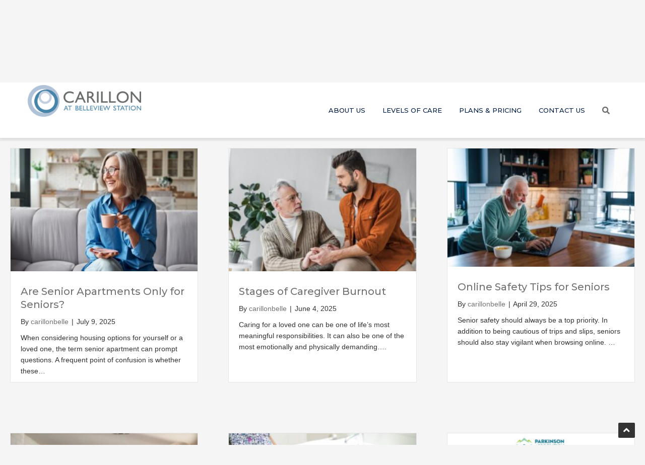

--- FILE ---
content_type: text/html; charset=UTF-8
request_url: https://carillonatbelleviewstation.com/blog-events/page/2/
body_size: 20457
content:
<!DOCTYPE html>
<html lang="en-US">
<head >
<meta charset="UTF-8" />
<script type="text/javascript">
/* <![CDATA[ */
var gform;gform||(document.addEventListener("gform_main_scripts_loaded",function(){gform.scriptsLoaded=!0}),document.addEventListener("gform/theme/scripts_loaded",function(){gform.themeScriptsLoaded=!0}),window.addEventListener("DOMContentLoaded",function(){gform.domLoaded=!0}),gform={domLoaded:!1,scriptsLoaded:!1,themeScriptsLoaded:!1,isFormEditor:()=>"function"==typeof InitializeEditor,callIfLoaded:function(o){return!(!gform.domLoaded||!gform.scriptsLoaded||!gform.themeScriptsLoaded&&!gform.isFormEditor()||(gform.isFormEditor()&&console.warn("The use of gform.initializeOnLoaded() is deprecated in the form editor context and will be removed in Gravity Forms 3.1."),o(),0))},initializeOnLoaded:function(o){gform.callIfLoaded(o)||(document.addEventListener("gform_main_scripts_loaded",()=>{gform.scriptsLoaded=!0,gform.callIfLoaded(o)}),document.addEventListener("gform/theme/scripts_loaded",()=>{gform.themeScriptsLoaded=!0,gform.callIfLoaded(o)}),window.addEventListener("DOMContentLoaded",()=>{gform.domLoaded=!0,gform.callIfLoaded(o)}))},hooks:{action:{},filter:{}},addAction:function(o,r,e,t){gform.addHook("action",o,r,e,t)},addFilter:function(o,r,e,t){gform.addHook("filter",o,r,e,t)},doAction:function(o){gform.doHook("action",o,arguments)},applyFilters:function(o){return gform.doHook("filter",o,arguments)},removeAction:function(o,r){gform.removeHook("action",o,r)},removeFilter:function(o,r,e){gform.removeHook("filter",o,r,e)},addHook:function(o,r,e,t,n){null==gform.hooks[o][r]&&(gform.hooks[o][r]=[]);var d=gform.hooks[o][r];null==n&&(n=r+"_"+d.length),gform.hooks[o][r].push({tag:n,callable:e,priority:t=null==t?10:t})},doHook:function(r,o,e){var t;if(e=Array.prototype.slice.call(e,1),null!=gform.hooks[r][o]&&((o=gform.hooks[r][o]).sort(function(o,r){return o.priority-r.priority}),o.forEach(function(o){"function"!=typeof(t=o.callable)&&(t=window[t]),"action"==r?t.apply(null,e):e[0]=t.apply(null,e)})),"filter"==r)return e[0]},removeHook:function(o,r,t,n){var e;null!=gform.hooks[o][r]&&(e=(e=gform.hooks[o][r]).filter(function(o,r,e){return!!(null!=n&&n!=o.tag||null!=t&&t!=o.priority)}),gform.hooks[o][r]=e)}});
/* ]]> */
</script>

<meta name="viewport" content="width=device-width, initial-scale=1" />
<meta name='robots' content='index, follow, max-image-preview:large, max-snippet:-1, max-video-preview:-1' />
		<style>img:is([sizes="auto" i], [sizes^="auto," i]) { contain-intrinsic-size: 3000px 1500px }</style>
		
	<!-- This site is optimized with the Yoast SEO plugin v25.6 - https://yoast.com/wordpress/plugins/seo/ -->
	<title>Blog &amp; Events - Carillon at Belleview Station</title>
<link data-rocket-preload as="style" href="https://fonts.googleapis.com/css?family=Montserrat%3A500&#038;display=swap" rel="preload">
<link href="https://fonts.googleapis.com/css?family=Montserrat%3A500&#038;display=swap" media="print" onload="this.media=&#039;all&#039;" rel="stylesheet">
<noscript data-wpr-hosted-gf-parameters=""><link rel="stylesheet" href="https://fonts.googleapis.com/css?family=Montserrat%3A500&#038;display=swap"></noscript>
<style id="rocket-critical-css">html{font-family:sans-serif;-ms-text-size-adjust:100%;-webkit-text-size-adjust:100%}body{margin:0}header,nav,section{display:block}a{background-color:transparent;-webkit-text-decoration-skip:objects}h1{font-size:2em;margin:0.67em 0}img{border-style:none}svg:not(:root){overflow:hidden}input{font:inherit;margin:0}input{overflow:visible}[type="submit"]{-webkit-appearance:button}[type="submit"]::-moz-focus-inner{border-style:none;padding:0}[type="submit"]:-moz-focusring{outline:1px dotted ButtonText}[type="search"]{-webkit-appearance:textfield;outline-offset:-2px}[type="search"]::-webkit-search-cancel-button,[type="search"]::-webkit-search-decoration{-webkit-appearance:none}::-webkit-input-placeholder{color:inherit;opacity:0.54}::-webkit-file-upload-button{-webkit-appearance:button;font:inherit}html,input[type="search"]{box-sizing:border-box}*,*:before,*:after{box-sizing:inherit}.nav-primary:before,.site-container:before,.site-header:before,.site-inner:before,.wrap:before{content:" ";display:table}.nav-primary:after,.site-container:after,.site-header:after,.site-inner:after,.wrap:after{clear:both;content:" ";display:table}html{font-size:62.5%;-moz-osx-font-smoothing:grayscale;-webkit-font-smoothing:antialiased}body{direction:ltr;unicode-bidi:embed}body{background-color:#f5f5f5;color:#333333;font-family:'Lato',sans-serif;font-size:19px;font-size:1.9rem;font-weight:400;line-height:1.4em;margin:0}.site-container{overflow:hidden!important}a{text-decoration:none}body p a{color:#333333;text-decoration:underline}p{margin:0 0 30px;padding:0}ul{margin:0;padding:0}li{list-style-type:none}i{font-style:italic}h1,h2{color:#333;font-family:Montserrat,sans-serif;font-weight:400;line-height:1.2em;margin:0 0 0.5em}h1{font-size:26px;font-size:2.6rem}h2{font-size:24px;font-size:2.4rem}@media only screen and (min-width:860px){h1{font-size:36px;font-size:3.6rem;line-height:1em}h2{font-size:34px;font-size:3.4rem}}.heading--hero-intro h1{font-family:'Iowan Old Style BT W05 Titling',serif;line-height:1em;text-transform:uppercase;letter-spacing:0.075rem}iframe,img{max-width:100%}img{height:auto}input{background-color:#fff;border:1px solid #ddd;border-radius:3px;color:#777;font-size:16px;font-size:1.6rem;-webkit-font-smoothing:antialiased;font-weight:300;padding:8px 12px;width:100%}::-moz-placeholder{color:#777;font-weight:300;opacity:1}::-webkit-input-placeholder{color:#777;font-weight:300}input[type="submit"]{background-color:#90867e;border:2px solid #90867e;border-radius:4px;color:#fff;display:inline-block;font-family:'Mundo Sans W01 Book',sans-serif;font-size:16px;font-size:1.6rem;font-weight:600!important;text-transform:uppercase;letter-spacing:1px;padding:10px 22px;-webkit-font-smoothing:antialiased;width:auto}input[type="search"]::-webkit-search-cancel-button,input[type="search"]::-webkit-search-results-button{display:none}.screen-reader-text,.screen-reader-shortcut{position:absolute!important;clip:rect(0,0,0,0);height:1px;width:1px;border:0;overflow:hidden}.site-inner,.wrap{padding-left:5%;padding-right:5%}.site-inner{clear:both;padding-top:30px}@media only screen and (min-width:860px){.site-inner{padding-top:40px}.site-inner,.wrap{max-width:800px;margin:0 auto;padding-left:0;padding-right:0}}@media only screen and (min-width:1023px){.site-inner,.wrap{max-width:960px}}@media only screen and (min-width:1200px){.site-inner,.wrap{margin:0 auto;max-width:1170px}}.template-full-width .site-inner{max-width:none;padding:0}.site-header .header-search-wrap{z-index:0;opacity:0}.site-header .search-form{text-align:left;float:right}@media only screen and (min-width:1023px){.site-header .search-form{text-align:center;display:inline-block;padding-top:0;padding-bottom:0}}.site-header .search-form input[type="submit"]{border:0;clip:rect(0,0,0,0);height:1px;margin:-1px;padding:0;position:absolute;width:1px}.site-header>.wrap{position:relative}.header-search-wrap{display:none}.header-search-wrap input[type="search"]{padding:0;border:0;border-radius:0px;font-size:30px;font-size:3.0rem}.toggle-header-search.close{position:absolute;z-index:100;top:0;right:0;width:30px;height:100%;padding:0;color:#000;-webkit-transform:translate3d(-6px,0,0);transform:translate3d(-6px,0,0)}.toggle-header-search.close i{position:absolute;top:calc(50% - 5px);right:0;-webkit-transform:scale(1.5);transform:scale(1.5)}.toggle-header-search{position:static;display:block;padding:12px 15px;line-height:1;font-size:15px;color:#333333ba}@media only screen and (min-width:960px){.site-header>.wrap{display:-webkit-box;display:-ms-flexbox;display:flex;-webkit-box-pack:justify;-ms-flex-pack:justify;justify-content:space-between;-webkit-box-align:center;-ms-flex-align:center;align-items:center;position:relative}.title-area,.nav-primary{float:none}.nav-primary{-webkit-box-flex:1;-ms-flex:1;flex:1;text-align:right}}@media only screen and (max-width:1199px){.site-header .search-form{padding:0 15px}.toggle-header-search.close{right:15px}}@media only screen and (max-width:420px){.toggle-header-search{margin-left:0}}.aligncenter{display:block;margin:0 auto 24px}.widget{word-wrap:break-word}.genesis-skip-link{margin:0}.genesis-skip-link li{height:0;width:0;list-style:none}:focus{color:#777;outline:none!important}.site-header{background-color:#ffffff;box-shadow:0 2px 8px rgba(0,0,0,0.1)}.site-header>.wrap{display:flex;flex-wrap:wrap;align-items:center;padding:0 2%;margin:auto;width:100%}@media only screen and (min-width:800px){.site-header>.wrap{padding:0 15px}}@media only screen and (min-width:1200px){.site-header>.wrap{padding:0}}@media only screen and (max-width:1199px){.site-header>.wrap,.site-topbar>.wrap{max-width:none}}.title-area{width:auto;margin-right:auto}@media only screen and (min-width:860px){.title-area{width:auto;text-align:left}}.wp-custom-logo .title-area{padding:15px 0}.wp-custom-logo .custom-logo-link{display:block;height:120px}.wp-custom-logo .custom-logo-link img{width:auto;max-height:63%;margin:auto;vertical-align:middle}@media only screen and (max-width:420px){.wp-custom-logo .custom-logo-link{height:100px}}@media only screen and (max-width:375px){.wp-custom-logo .custom-logo-link{height:75px}}.site-header .nav-primary ul:not(.sub-menu)>li>a:before{display:none;content:'';position:absolute;margin-left:auto;margin-right:auto;top:0;right:0;left:0;width:25px;height:25px;background-size:cover}.genesis-nav-menu{clear:both;color:#333;font-size:16px;line-height:inherit;width:auto}.genesis-nav-menu .sub-menu{line-height:1.2}.genesis-nav-menu .menu-item{position:relative;display:inline-block;text-align:left}.genesis-nav-menu a{text-decoration:none;display:block;padding:15px;margin:0;color:#001c43}@media only screen and (min-width:800px){.genesis-nav-menu a{padding:5px}}@media only screen and (min-width:1090px){.genesis-nav-menu a{padding:10px}}@media only screen and (min-width:1200px){.genesis-nav-menu a{padding:15px}}.genesis-nav-menu .sub-menu{opacity:0;position:absolute;width:auto;left:50%;z-index:99}.genesis-nav-menu:not(.menu-mobile) .sub-menu{transform:translateX(-50%);-webkit-transform:translateX(-50%);-moz-transform:translateX(-50%);-ms-transform:translateX(-50%)}.genesis-nav-menu .sub-menu a{background-color:#fff;border:none;padding:12px 20px;font-size:14px;position:relative;width:100%;word-wrap:break-word;margin:0;text-transform:uppercase;text-align:center;letter-spacing:0.075rem}@media only screen and (max-width:1023px){.nav-primary{display:none!important}.genesis-nav-menu{text-align:center}.genesis-nav-menu li{float:none}.title-area{order:1}.toggle-header-search{order:3}.nav-mobile{order:4}}.nav-primary{background:#fff}.nav-primary .wrap{padding:0}.site-header .nav-primary{clear:both}@media only screen and (min-width:1023px){.site-header .nav-primary{float:right;border:0 none;clear:none}}.site-header .sub-menu{border-top:7px solid #e7811d}@media only screen and (min-width:1025px){.site-header .sub-menu:before{width:0;height:0;border-left:5px solid transparent;border-right:5px solid transparent;border-bottom:7px solid #e7811d;content:'';position:absolute;top:-14px;left:0;right:0;margin-left:auto;margin-right:auto}}.site-header .genesis-nav-menu>li{margin:0}.site-header .genesis-nav-menu>li>a{font-family:Montserrat;font-weight:500;font-size:15px;padding-top:25px;padding-bottom:25px;margin:0;line-height:inherit}@media only screen and (max-width:1339px) and (min-width:1200px){.site-header .genesis-nav-menu>li>a{font-size:13px}}@media only screen and (max-width:1199px) and (min-width:800px){.site-header .genesis-nav-menu>li>a{font-size:15px}}.site-header .genesis-nav-menu li li{margin-left:0;width:auto;min-width:100%;white-space:nowrap}.footer-widgets .footer-logo{max-width:250px}.site-footer a{color:#fff}.scrollup:before{content:"\f106";font-family:'Font Awesome\ 5 Free';font-weight:900;font-size:20px;font-size:2rem}.scrollup{position:fixed;display:none;right:20px;bottom:14px;color:#fff;line-height:1;z-index:10;padding:5px 10px;background:#333 none repeat scroll 0 0;border-radius:2px}.site-footer .scrollup{color:#fff}.site-topbar{background:#4783a9;border-bottom:1px solid #4783a9}#top-widget-area-right{width:100%;display:flex;flex-wrap:wrap;justify-content:center;padding-bottom:10px}@media only screen and (min-width:860px){.site-topbar{height:40px;line-height:40px;text-align:left}#top-widget-area-right{width:100%;text-align:right;float:right;flex-wrap:nowrap;justify-content:flex-end;padding:0}}@media only screen and (min-width:1024px){.menu-secondary-navigation-container{display:block}}@media only screen and (max-width:859px){#top-widget-area-right .simple-social-icons{order:1}.mobile-hide a{display:none}.site-topbar .menu-item a{font-family:'Helvetica',sans-serif}.site-topbar .menu-item{display:contents!important}}@media only screen and (max-width:550px){#top-widget-area-right{padding:10px}#top-widget-area-right .simple-social-icons{display:none}}.site-topbar .widget{float:left}.site-topbar .menu-item{position:relative;display:inline-block;text-align:left;margin:0 10px 0 0;padding:0 10px 0 0}.site-topbar a{color:#fff;font-family:'Lato',sans-serif;font-weight:700;letter-spacing:1px;font-size:17px;line-height:15px}@media only screen and (max-width:1339px) and (min-width:1200px){.site-topbar a{font-size:16px}}@media only screen and (max-width:1199px) and (min-width:800px){.site-topbar a{font-size:15px}}.site-topbar i{padding:0 6px 0 0}.simple-social-icons{overflow:hidden}.simple-social-icons ul{margin:0;padding:0}.simple-social-icons ul li{background:none!important;border:none!important;float:left;list-style-type:none!important;margin:2px 4px!important;padding:0!important}.simple-social-icons ul li:before{content:"";left:auto;padding:0}.simple-social-icons ul li a{border:none!important;box-sizing:content-box;display:inline-block;font-style:normal!important;font-variant:normal!important;font-weight:normal!important;height:1em;line-height:1em;text-align:center;text-decoration:none!important;text-transform:none!important;width:1em}.simple-social-icons svg[class^="social-"]{display:inline-block;width:1em;height:1em;stroke-width:0;stroke:currentColor;fill:currentColor}@media only screen and (min-width:860px){.site-topbar .simple-social-icons{float:none;text-align:center}}.site-topbar .simple-social-icons ul li{float:none}.site-topbar .simple-social-icons li a{display:inline-block;font-size:14px;font-size:1.4rem;padding:11px 10px;text-align:center}.desktop-hide,.desktop-hide a{display:none}input[type="submit"]{padding:11px 22px!important;background-color:#b0bc39!important}.fas.fa-times{font-size:20px!important}@media only screen and (max-width:767px){.site-topbar .wrap{padding-left:0!important;padding-right:0!important}.menu-secondary-navigation-container{padding-left:0px;padding-right:0px}ul#menu-secondary-navigation{display:inline-flex}li#menu-item-1754 a{margin-right:15px!important}ul#menu-secondary-navigation li a{font-size:16px}.mobile-show,.mobile-show a{display:block!important}}:root{--wp-admin-theme-color:#007cba;--wp-admin-theme-color-darker-10:#006ba1;--wp-admin-theme-color-darker-20:#005a87}.aligncenter{clear:both}.fl-builder-content *,.fl-builder-content *:before,.fl-builder-content *:after{-webkit-box-sizing:border-box;-moz-box-sizing:border-box;box-sizing:border-box}.fl-row:before,.fl-row:after,.fl-row-content:before,.fl-row-content:after,.fl-col-group:before,.fl-col-group:after,.fl-col:before,.fl-col:after,.fl-module:before,.fl-module:after,.fl-module-content:before,.fl-module-content:after{display:table;content:" "}.fl-row:after,.fl-row-content:after,.fl-col-group:after,.fl-col:after,.fl-module:after,.fl-module-content:after{clear:both}.fl-row,.fl-row-content,.fl-col-group,.fl-col,.fl-module,.fl-module-content{zoom:1}.fl-row,.fl-row-content{margin-left:auto;margin-right:auto}.fl-row-content-wrap{position:relative}.fl-col-group-equal-height,.fl-col-group-equal-height .fl-col,.fl-col-group-equal-height .fl-col-content{display:-webkit-box;display:-webkit-flex;display:-ms-flexbox;display:flex}.fl-col-group-equal-height{-webkit-flex-wrap:wrap;-ms-flex-wrap:wrap;flex-wrap:wrap;width:100%}.fl-col-group-equal-height .fl-col,.fl-col-group-equal-height .fl-col-content{-webkit-box-flex:1 1 auto;-moz-box-flex:1 1 auto;-webkit-flex:1 1 auto;-ms-flex:1 1 auto;flex:1 1 auto}.fl-col-group-equal-height .fl-col-content{-webkit-box-orient:vertical;-webkit-box-direction:normal;-webkit-flex-direction:column;-ms-flex-direction:column;flex-direction:column;flex-shrink:1;min-width:1px;max-width:100%;width:100%}.fl-col-group-equal-height:before,.fl-col-group-equal-height .fl-col:before,.fl-col-group-equal-height .fl-col-content:before,.fl-col-group-equal-height:after,.fl-col-group-equal-height .fl-col:after,.fl-col-group-equal-height .fl-col-content:after{content:none}.fl-col{float:left;min-height:1px}.fl-animation{opacity:0}.fl-row-content-wrap{margin:0px}.fl-row-content-wrap{padding:20px}.fl-module-content{margin:20px}@media (max-width:992px){.fl-visible-desktop-medium,.fl-col-group .fl-visible-desktop-medium.fl-col{display:block}.fl-col-group-equal-height .fl-visible-desktop-medium.fl-col{display:flex}}@media (max-width:768px){.fl-visible-desktop-medium,.fl-col-group .fl-visible-desktop-medium.fl-col,.fl-col-group-equal-height .fl-visible-desktop-medium.fl-col{display:none}.fl-row-content-wrap{background-attachment:scroll!important}.fl-col-group.fl-col-group-equal-height{display:block}.fl-col{clear:both;float:none;margin-left:auto;margin-right:auto;width:auto!important}.fl-col-small:not(.fl-col-small-full-width){max-width:400px}.fl-row[data-node] .fl-row-content-wrap{margin:0;padding-left:0;padding-right:0}.fl-col[data-node] .fl-col-content{margin:0;padding-left:0;padding-right:0}}.fl-node-5f3d5e88644ad>.fl-row-content-wrap{padding-top:0px;padding-right:0px;padding-bottom:0px;padding-left:0px}.fl-node-5f3d5e88644af{width:50%}.fl-node-5f3d5e88644af>.fl-col-content{background-image:url(https://carillonatbelleviewstation.com/wp-content/uploads/2021/01/v2-the-carillon-at-belleview-station-exterior-night-1-scaled.jpg);background-repeat:no-repeat;background-position:center center;background-attachment:scroll;background-size:cover}.fl-node-5f3d5e88644af>.fl-col-content{padding-top:0px;padding-right:0px;padding-bottom:0px;padding-left:0px}.fl-node-5f3d5e88644b0{width:50%}.fl-node-5f3d5e88644b0>.fl-col-content{background-color:#001c43}.fl-node-5f3d5e88644b0>.fl-col-content{padding-top:60px;padding-right:60px;padding-bottom:60px;padding-left:60px}.fl-module-heading .fl-heading{padding:0!important;margin:0!important}.fl-row .fl-col .fl-node-5f3d5e886448a h1.fl-heading .fl-heading-text,.fl-node-5f3d5e886448a h1.fl-heading .fl-heading-text{color:#ffffff}.fl-node-5f3d5e886448a.fl-module-heading .fl-heading{font-family:Montserrat,sans-serif;font-weight:500;font-size:50px;text-align:center;text-transform:capitalize}.fl-node-5f3d5e886448a>.fl-module-content{margin-top:20px}.fl-row .fl-col .fl-node-5f3d5e88644ac h2.fl-heading .fl-heading-text,.fl-node-5f3d5e88644ac h2.fl-heading .fl-heading-text{color:#ffffff}.fl-node-5f3d5e88644ac.fl-module-heading .fl-heading{font-family:Lato,sans-serif;font-weight:300;font-size:30px;text-align:center;text-transform:uppercase}.fl-node-5f3d5e88644ac>.fl-module-content{margin-top:0px}.fl-node-5ffe15063c823 .fl-separator{border-top:6px solid #e7811d;max-width:18%;margin:auto}.fl-node-5f3d5e886448e .fl-rich-text,.fl-node-5f3d5e886448e .fl-rich-text *{color:#ffffff;font-family:Lato,sans-serif;font-weight:400;font-size:18px;text-align:left}.fl-node-5f3d5e886448e>.fl-module-content{margin-top:20px;margin-bottom:0px}.fl-map iframe{border:0;width:100%}@media (max-width:768px){.fl-module-map .fl-map:not(.fl-map-auto-responsive-disabled) iframe{height:100%!important;left:0;position:absolute;top:0;width:100%!important}}.fl-node-5f764d4ca31a1 .fl-map iframe{height:430px;border-style:solid;border-width:0;background-clip:padding-box;border-color:rgba(81,86,91,0.64);border-top-width:0px;border-right-width:0px;border-bottom-width:0px;border-left-width:0px}.uabb-js-breakpoint{content:"default";display:none}@media screen and (max-width:992px){.uabb-js-breakpoint{content:"992"}}@media screen and (max-width:768px){.uabb-js-breakpoint{content:"768"}}.fab,.fas{-moz-osx-font-smoothing:grayscale;-webkit-font-smoothing:antialiased;display:inline-block;font-style:normal;font-variant:normal;text-rendering:auto;line-height:1}.fa-flip-horizontal{-ms-filter:"progid:DXImageTransform.Microsoft.BasicImage(rotation=0, mirror=1)";transform:scaleX(-1)}:root .fa-flip-horizontal{-webkit-filter:none;filter:none}.fa-facebook-f:before{content:"\f39e"}.fa-phone:before{content:"\f095"}.fa-search:before{content:"\f002"}.fa-times:before{content:"\f00d"}@font-face{font-family:"Font Awesome 5 Brands";font-style:normal;font-weight:normal;src:url(https://use.fontawesome.com/releases/v5.1.1/webfonts/fa-brands-400.eot);src:url(https://use.fontawesome.com/releases/v5.1.1/webfonts/fa-brands-400.eot?#iefix) format("embedded-opentype"),url(https://use.fontawesome.com/releases/v5.1.1/webfonts/fa-brands-400.woff2) format("woff2"),url(https://use.fontawesome.com/releases/v5.1.1/webfonts/fa-brands-400.woff) format("woff"),url(https://use.fontawesome.com/releases/v5.1.1/webfonts/fa-brands-400.ttf) format("truetype"),url(https://use.fontawesome.com/releases/v5.1.1/webfonts/fa-brands-400.svg#fontawesome) format("svg")}.fab{font-family:"Font Awesome 5 Brands"}@font-face{font-family:"Font Awesome 5 Free";font-style:normal;font-weight:400;src:url(https://use.fontawesome.com/releases/v5.1.1/webfonts/fa-regular-400.eot);src:url(https://use.fontawesome.com/releases/v5.1.1/webfonts/fa-regular-400.eot?#iefix) format("embedded-opentype"),url(https://use.fontawesome.com/releases/v5.1.1/webfonts/fa-regular-400.woff2) format("woff2"),url(https://use.fontawesome.com/releases/v5.1.1/webfonts/fa-regular-400.woff) format("woff"),url(https://use.fontawesome.com/releases/v5.1.1/webfonts/fa-regular-400.ttf) format("truetype"),url(https://use.fontawesome.com/releases/v5.1.1/webfonts/fa-regular-400.svg#fontawesome) format("svg")}@font-face{font-family:"Font Awesome 5 Free";font-style:normal;font-weight:900;src:url(https://use.fontawesome.com/releases/v5.1.1/webfonts/fa-solid-900.eot);src:url(https://use.fontawesome.com/releases/v5.1.1/webfonts/fa-solid-900.eot?#iefix) format("embedded-opentype"),url(https://use.fontawesome.com/releases/v5.1.1/webfonts/fa-solid-900.woff2) format("woff2"),url(https://use.fontawesome.com/releases/v5.1.1/webfonts/fa-solid-900.woff) format("woff"),url(https://use.fontawesome.com/releases/v5.1.1/webfonts/fa-solid-900.ttf) format("truetype"),url(https://use.fontawesome.com/releases/v5.1.1/webfonts/fa-solid-900.svg#fontawesome) format("svg")}.fas{font-family:"Font Awesome 5 Free"}.fas{font-weight:900}</style>
	<link rel="canonical" href="https://carillonatbelleviewstation.com/blog-events/" />
	<meta property="og:locale" content="en_US" />
	<meta property="og:type" content="article" />
	<meta property="og:title" content="Blog &amp; Events - Carillon at Belleview Station" />
	<meta property="og:description" content="Carillon at Belleview Station Blogs" />
	<meta property="og:url" content="https://carillonatbelleviewstation.com/blog-events/" />
	<meta property="og:site_name" content="Carillon at Belleview Station" />
	<meta property="article:modified_time" content="2025-12-24T00:34:59+00:00" />
	<meta name="twitter:card" content="summary_large_image" />
	<meta name="twitter:label1" content="Est. reading time" />
	<meta name="twitter:data1" content="1 minute" />
	<script type="application/ld+json" class="yoast-schema-graph">{"@context":"https://schema.org","@graph":[{"@type":"WebPage","@id":"https://carillonatbelleviewstation.com/blog-events/","url":"https://carillonatbelleviewstation.com/blog-events/","name":"Blog & Events - Carillon at Belleview Station","isPartOf":{"@id":"https://carillonatbelleviewstation.com/#website"},"datePublished":"2023-10-23T20:38:13+00:00","dateModified":"2025-12-24T00:34:59+00:00","inLanguage":"en-US","potentialAction":[{"@type":"ReadAction","target":["https://carillonatbelleviewstation.com/blog-events/"]}]},{"@type":"WebSite","@id":"https://carillonatbelleviewstation.com/#website","url":"https://carillonatbelleviewstation.com/","name":"Carillon at Belleview Station","description":"","publisher":{"@id":"https://carillonatbelleviewstation.com/#organization"},"potentialAction":[{"@type":"SearchAction","target":{"@type":"EntryPoint","urlTemplate":"https://carillonatbelleviewstation.com/?s={search_term_string}"},"query-input":{"@type":"PropertyValueSpecification","valueRequired":true,"valueName":"search_term_string"}}],"inLanguage":"en-US"},{"@type":"Organization","@id":"https://carillonatbelleviewstation.com/#organization","name":"Carillon at Belleview Station","url":"https://carillonatbelleviewstation.com/","logo":{"@type":"ImageObject","inLanguage":"en-US","@id":"https://carillonatbelleviewstation.com/#/schema/logo/image/","url":"https://carillonatbelleviewstation.com/wp-content/uploads/2020/12/cropped-v2_Carillon-LOGO_2-color-1.png","contentUrl":"https://carillonatbelleviewstation.com/wp-content/uploads/2020/12/cropped-v2_Carillon-LOGO_2-color-1.png","width":550,"height":154,"caption":"Carillon at Belleview Station"},"image":{"@id":"https://carillonatbelleviewstation.com/#/schema/logo/image/"}}]}</script>
	<!-- / Yoast SEO plugin. -->


<link rel='dns-prefetch' href='//cdn.jsdelivr.net' />
<link rel='dns-prefetch' href='//fast.fonts.net' />
<link rel='dns-prefetch' href='//data.staticfiles.io' />
<link rel='dns-prefetch' href='//use.fontawesome.com' />
<link rel='dns-prefetch' href='//fonts.googleapis.com' />
<link href='https://fonts.gstatic.com' crossorigin rel='preconnect' />
<link rel="alternate" type="application/rss+xml" title="Carillon at Belleview Station &raquo; Feed" href="https://carillonatbelleviewstation.com/feed/" />
<link rel="alternate" type="application/rss+xml" title="Carillon at Belleview Station &raquo; Comments Feed" href="https://carillonatbelleviewstation.com/comments/feed/" />
<link data-minify="1" rel='preload'  href='https://carillonatbelleviewstation.com/wp-content/cache/min/1/wp-content/themes/ascent-senior-living/style.css?ver=1768804319' data-rocket-async="style" as="style" onload="this.onload=null;this.rel='stylesheet'" onerror="this.removeAttribute('data-rocket-async')"  type='text/css' media='all' />
<style id='ascent-senior-living-inline-css' type='text/css'>


		a,
		.entry-title a:hover,
		.entry-title a:focus,
		.genesis-nav-menu a:hover,
		.entry-meta a:hover,
		.comment-list .comment-time a:hover,
		.sidebar li:before,
		.sidebar li a:hover,
		.site-footer a:hover,
		.site-topbar a:hover,
		.nav-footer .genesis-nav-menu a:hover,
		.featured-portfolio .entry .entry-title a:hover {
			color: #727272;
		}

		button,
		input[type="button"],
		input[type="reset"],
		input[type="submit"],
		.button,
		.more-link,
		.archive-pagination li a:hover,
		.archive-pagination li a:focus,
		.archive-pagination .active a,
		.content .entry .entry-header > a:after,
		.footer-widgets .enews-widget input[type="submit"],
		.gallery-item .gallery-icon > a:after,
		.portfolio-content .entry-thumbnail:after,
		.portfolio-filter a.active,
		.portfolio-filter a:hover,
		.featured-portfolio .entry .entry-thumbnail:after,
		.genesis-pro-portfolio .entry .portfolio-featured-image:after {
			background-color: #727272;
		}

	
</style>
<style id='wp-emoji-styles-inline-css' type='text/css'>

	img.wp-smiley, img.emoji {
		display: inline !important;
		border: none !important;
		box-shadow: none !important;
		height: 1em !important;
		width: 1em !important;
		margin: 0 0.07em !important;
		vertical-align: -0.1em !important;
		background: none !important;
		padding: 0 !important;
	}
</style>
<link rel='preload'  href='https://carillonatbelleviewstation.com/wp-includes/css/dist/block-library/style.min.css?ver=6.6.4' data-rocket-async="style" as="style" onload="this.onload=null;this.rel='stylesheet'" onerror="this.removeAttribute('data-rocket-async')"  type='text/css' media='all' />
<link rel='preload'  href='https://carillonatbelleviewstation.com/wp-includes/css/dist/components/style.min.css?ver=6.6.4' data-rocket-async="style" as="style" onload="this.onload=null;this.rel='stylesheet'" onerror="this.removeAttribute('data-rocket-async')"  type='text/css' media='all' />
<link rel='preload'  href='https://carillonatbelleviewstation.com/wp-includes/css/dist/preferences/style.min.css?ver=6.6.4' data-rocket-async="style" as="style" onload="this.onload=null;this.rel='stylesheet'" onerror="this.removeAttribute('data-rocket-async')"  type='text/css' media='all' />
<link rel='preload'  href='https://carillonatbelleviewstation.com/wp-includes/css/dist/block-editor/style.min.css?ver=6.6.4' data-rocket-async="style" as="style" onload="this.onload=null;this.rel='stylesheet'" onerror="this.removeAttribute('data-rocket-async')"  type='text/css' media='all' />
<link data-minify="1" rel='preload'  href='https://carillonatbelleviewstation.com/wp-content/cache/min/1/wp-content/plugins/popup-maker/dist/packages/block-library-style.css?ver=1768804319' data-rocket-async="style" as="style" onload="this.onload=null;this.rel='stylesheet'" onerror="this.removeAttribute('data-rocket-async')"  type='text/css' media='all' />
<style id='classic-theme-styles-inline-css' type='text/css'>
/*! This file is auto-generated */
.wp-block-button__link{color:#fff;background-color:#32373c;border-radius:9999px;box-shadow:none;text-decoration:none;padding:calc(.667em + 2px) calc(1.333em + 2px);font-size:1.125em}.wp-block-file__button{background:#32373c;color:#fff;text-decoration:none}
</style>
<style id='global-styles-inline-css' type='text/css'>
:root{--wp--preset--aspect-ratio--square: 1;--wp--preset--aspect-ratio--4-3: 4/3;--wp--preset--aspect-ratio--3-4: 3/4;--wp--preset--aspect-ratio--3-2: 3/2;--wp--preset--aspect-ratio--2-3: 2/3;--wp--preset--aspect-ratio--16-9: 16/9;--wp--preset--aspect-ratio--9-16: 9/16;--wp--preset--color--black: #000000;--wp--preset--color--cyan-bluish-gray: #abb8c3;--wp--preset--color--white: #ffffff;--wp--preset--color--pale-pink: #f78da7;--wp--preset--color--vivid-red: #cf2e2e;--wp--preset--color--luminous-vivid-orange: #ff6900;--wp--preset--color--luminous-vivid-amber: #fcb900;--wp--preset--color--light-green-cyan: #7bdcb5;--wp--preset--color--vivid-green-cyan: #00d084;--wp--preset--color--pale-cyan-blue: #8ed1fc;--wp--preset--color--vivid-cyan-blue: #0693e3;--wp--preset--color--vivid-purple: #9b51e0;--wp--preset--gradient--vivid-cyan-blue-to-vivid-purple: linear-gradient(135deg,rgba(6,147,227,1) 0%,rgb(155,81,224) 100%);--wp--preset--gradient--light-green-cyan-to-vivid-green-cyan: linear-gradient(135deg,rgb(122,220,180) 0%,rgb(0,208,130) 100%);--wp--preset--gradient--luminous-vivid-amber-to-luminous-vivid-orange: linear-gradient(135deg,rgba(252,185,0,1) 0%,rgba(255,105,0,1) 100%);--wp--preset--gradient--luminous-vivid-orange-to-vivid-red: linear-gradient(135deg,rgba(255,105,0,1) 0%,rgb(207,46,46) 100%);--wp--preset--gradient--very-light-gray-to-cyan-bluish-gray: linear-gradient(135deg,rgb(238,238,238) 0%,rgb(169,184,195) 100%);--wp--preset--gradient--cool-to-warm-spectrum: linear-gradient(135deg,rgb(74,234,220) 0%,rgb(151,120,209) 20%,rgb(207,42,186) 40%,rgb(238,44,130) 60%,rgb(251,105,98) 80%,rgb(254,248,76) 100%);--wp--preset--gradient--blush-light-purple: linear-gradient(135deg,rgb(255,206,236) 0%,rgb(152,150,240) 100%);--wp--preset--gradient--blush-bordeaux: linear-gradient(135deg,rgb(254,205,165) 0%,rgb(254,45,45) 50%,rgb(107,0,62) 100%);--wp--preset--gradient--luminous-dusk: linear-gradient(135deg,rgb(255,203,112) 0%,rgb(199,81,192) 50%,rgb(65,88,208) 100%);--wp--preset--gradient--pale-ocean: linear-gradient(135deg,rgb(255,245,203) 0%,rgb(182,227,212) 50%,rgb(51,167,181) 100%);--wp--preset--gradient--electric-grass: linear-gradient(135deg,rgb(202,248,128) 0%,rgb(113,206,126) 100%);--wp--preset--gradient--midnight: linear-gradient(135deg,rgb(2,3,129) 0%,rgb(40,116,252) 100%);--wp--preset--font-size--small: 13px;--wp--preset--font-size--medium: 20px;--wp--preset--font-size--large: 36px;--wp--preset--font-size--x-large: 42px;--wp--preset--spacing--20: 0.44rem;--wp--preset--spacing--30: 0.67rem;--wp--preset--spacing--40: 1rem;--wp--preset--spacing--50: 1.5rem;--wp--preset--spacing--60: 2.25rem;--wp--preset--spacing--70: 3.38rem;--wp--preset--spacing--80: 5.06rem;--wp--preset--shadow--natural: 6px 6px 9px rgba(0, 0, 0, 0.2);--wp--preset--shadow--deep: 12px 12px 50px rgba(0, 0, 0, 0.4);--wp--preset--shadow--sharp: 6px 6px 0px rgba(0, 0, 0, 0.2);--wp--preset--shadow--outlined: 6px 6px 0px -3px rgba(255, 255, 255, 1), 6px 6px rgba(0, 0, 0, 1);--wp--preset--shadow--crisp: 6px 6px 0px rgba(0, 0, 0, 1);}:where(.is-layout-flex){gap: 0.5em;}:where(.is-layout-grid){gap: 0.5em;}body .is-layout-flex{display: flex;}.is-layout-flex{flex-wrap: wrap;align-items: center;}.is-layout-flex > :is(*, div){margin: 0;}body .is-layout-grid{display: grid;}.is-layout-grid > :is(*, div){margin: 0;}:where(.wp-block-columns.is-layout-flex){gap: 2em;}:where(.wp-block-columns.is-layout-grid){gap: 2em;}:where(.wp-block-post-template.is-layout-flex){gap: 1.25em;}:where(.wp-block-post-template.is-layout-grid){gap: 1.25em;}.has-black-color{color: var(--wp--preset--color--black) !important;}.has-cyan-bluish-gray-color{color: var(--wp--preset--color--cyan-bluish-gray) !important;}.has-white-color{color: var(--wp--preset--color--white) !important;}.has-pale-pink-color{color: var(--wp--preset--color--pale-pink) !important;}.has-vivid-red-color{color: var(--wp--preset--color--vivid-red) !important;}.has-luminous-vivid-orange-color{color: var(--wp--preset--color--luminous-vivid-orange) !important;}.has-luminous-vivid-amber-color{color: var(--wp--preset--color--luminous-vivid-amber) !important;}.has-light-green-cyan-color{color: var(--wp--preset--color--light-green-cyan) !important;}.has-vivid-green-cyan-color{color: var(--wp--preset--color--vivid-green-cyan) !important;}.has-pale-cyan-blue-color{color: var(--wp--preset--color--pale-cyan-blue) !important;}.has-vivid-cyan-blue-color{color: var(--wp--preset--color--vivid-cyan-blue) !important;}.has-vivid-purple-color{color: var(--wp--preset--color--vivid-purple) !important;}.has-black-background-color{background-color: var(--wp--preset--color--black) !important;}.has-cyan-bluish-gray-background-color{background-color: var(--wp--preset--color--cyan-bluish-gray) !important;}.has-white-background-color{background-color: var(--wp--preset--color--white) !important;}.has-pale-pink-background-color{background-color: var(--wp--preset--color--pale-pink) !important;}.has-vivid-red-background-color{background-color: var(--wp--preset--color--vivid-red) !important;}.has-luminous-vivid-orange-background-color{background-color: var(--wp--preset--color--luminous-vivid-orange) !important;}.has-luminous-vivid-amber-background-color{background-color: var(--wp--preset--color--luminous-vivid-amber) !important;}.has-light-green-cyan-background-color{background-color: var(--wp--preset--color--light-green-cyan) !important;}.has-vivid-green-cyan-background-color{background-color: var(--wp--preset--color--vivid-green-cyan) !important;}.has-pale-cyan-blue-background-color{background-color: var(--wp--preset--color--pale-cyan-blue) !important;}.has-vivid-cyan-blue-background-color{background-color: var(--wp--preset--color--vivid-cyan-blue) !important;}.has-vivid-purple-background-color{background-color: var(--wp--preset--color--vivid-purple) !important;}.has-black-border-color{border-color: var(--wp--preset--color--black) !important;}.has-cyan-bluish-gray-border-color{border-color: var(--wp--preset--color--cyan-bluish-gray) !important;}.has-white-border-color{border-color: var(--wp--preset--color--white) !important;}.has-pale-pink-border-color{border-color: var(--wp--preset--color--pale-pink) !important;}.has-vivid-red-border-color{border-color: var(--wp--preset--color--vivid-red) !important;}.has-luminous-vivid-orange-border-color{border-color: var(--wp--preset--color--luminous-vivid-orange) !important;}.has-luminous-vivid-amber-border-color{border-color: var(--wp--preset--color--luminous-vivid-amber) !important;}.has-light-green-cyan-border-color{border-color: var(--wp--preset--color--light-green-cyan) !important;}.has-vivid-green-cyan-border-color{border-color: var(--wp--preset--color--vivid-green-cyan) !important;}.has-pale-cyan-blue-border-color{border-color: var(--wp--preset--color--pale-cyan-blue) !important;}.has-vivid-cyan-blue-border-color{border-color: var(--wp--preset--color--vivid-cyan-blue) !important;}.has-vivid-purple-border-color{border-color: var(--wp--preset--color--vivid-purple) !important;}.has-vivid-cyan-blue-to-vivid-purple-gradient-background{background: var(--wp--preset--gradient--vivid-cyan-blue-to-vivid-purple) !important;}.has-light-green-cyan-to-vivid-green-cyan-gradient-background{background: var(--wp--preset--gradient--light-green-cyan-to-vivid-green-cyan) !important;}.has-luminous-vivid-amber-to-luminous-vivid-orange-gradient-background{background: var(--wp--preset--gradient--luminous-vivid-amber-to-luminous-vivid-orange) !important;}.has-luminous-vivid-orange-to-vivid-red-gradient-background{background: var(--wp--preset--gradient--luminous-vivid-orange-to-vivid-red) !important;}.has-very-light-gray-to-cyan-bluish-gray-gradient-background{background: var(--wp--preset--gradient--very-light-gray-to-cyan-bluish-gray) !important;}.has-cool-to-warm-spectrum-gradient-background{background: var(--wp--preset--gradient--cool-to-warm-spectrum) !important;}.has-blush-light-purple-gradient-background{background: var(--wp--preset--gradient--blush-light-purple) !important;}.has-blush-bordeaux-gradient-background{background: var(--wp--preset--gradient--blush-bordeaux) !important;}.has-luminous-dusk-gradient-background{background: var(--wp--preset--gradient--luminous-dusk) !important;}.has-pale-ocean-gradient-background{background: var(--wp--preset--gradient--pale-ocean) !important;}.has-electric-grass-gradient-background{background: var(--wp--preset--gradient--electric-grass) !important;}.has-midnight-gradient-background{background: var(--wp--preset--gradient--midnight) !important;}.has-small-font-size{font-size: var(--wp--preset--font-size--small) !important;}.has-medium-font-size{font-size: var(--wp--preset--font-size--medium) !important;}.has-large-font-size{font-size: var(--wp--preset--font-size--large) !important;}.has-x-large-font-size{font-size: var(--wp--preset--font-size--x-large) !important;}
:where(.wp-block-post-template.is-layout-flex){gap: 1.25em;}:where(.wp-block-post-template.is-layout-grid){gap: 1.25em;}
:where(.wp-block-columns.is-layout-flex){gap: 2em;}:where(.wp-block-columns.is-layout-grid){gap: 2em;}
:root :where(.wp-block-pullquote){font-size: 1.5em;line-height: 1.6;}
</style>
<link data-minify="1" rel='preload'  href='https://carillonatbelleviewstation.com/wp-content/cache/min/1/wp-content/uploads/bb-plugin/cache/4938-layout.css?ver=1768805644' data-rocket-async="style" as="style" onload="this.onload=null;this.rel='stylesheet'" onerror="this.removeAttribute('data-rocket-async')"  type='text/css' media='all' />
<link data-minify="1" rel='preload'  href='https://carillonatbelleviewstation.com/wp-content/cache/min/1/wp-content/plugins/honeypot/includes/css/wpa.css?ver=1768804319' data-rocket-async="style" as="style" onload="this.onload=null;this.rel='stylesheet'" onerror="this.removeAttribute('data-rocket-async')"  type='text/css' media='all' />
<link data-minify="1" rel='preload'  href='https://carillonatbelleviewstation.com/wp-content/cache/min/1/releases/v5.1.1/css/all.css?ver=1768804319' data-rocket-async="style" as="style" onload="this.onload=null;this.rel='stylesheet'" onerror="this.removeAttribute('data-rocket-async')"  type='text/css' media='all' />
<style id='rocket-lazyload-inline-css' type='text/css'>
.rll-youtube-player{position:relative;padding-bottom:56.23%;height:0;overflow:hidden;max-width:100%;}.rll-youtube-player:focus-within{outline: 2px solid currentColor;outline-offset: 5px;}.rll-youtube-player iframe{position:absolute;top:0;left:0;width:100%;height:100%;z-index:100;background:0 0}.rll-youtube-player img{bottom:0;display:block;left:0;margin:auto;max-width:100%;width:100%;position:absolute;right:0;top:0;border:none;height:auto;-webkit-transition:.4s all;-moz-transition:.4s all;transition:.4s all}.rll-youtube-player img:hover{-webkit-filter:brightness(75%)}.rll-youtube-player .play{height:100%;width:100%;left:0;top:0;position:absolute;background:url(https://carillonatbelleviewstation.com/wp-content/plugins/wp-rocket/assets/img/youtube.png) no-repeat center;background-color: transparent !important;cursor:pointer;border:none;}
</style>

<script type="text/javascript" src="https://carillonatbelleviewstation.com/wp-includes/js/jquery/jquery.min.js?ver=3.7.1" id="jquery-core-js"></script>
<script type="text/javascript" src="https://carillonatbelleviewstation.com/wp-includes/js/jquery/jquery-migrate.min.js?ver=3.4.1" id="jquery-migrate-js"></script>
<script data-minify="1" type="text/javascript" src="https://carillonatbelleviewstation.com/wp-content/cache/min/1/npm/js-cookie@2/src/js.cookie.min.js?ver=1768804319" id="js-cookies-js"></script>
<script data-minify="1" type="text/javascript" src="https://carillonatbelleviewstation.com/wp-content/cache/min/1/jsapi/095f3db9-eeea-45b8-8a04-34620e82be79.js?ver=1768804319" id="ascent-fonts-js"></script>
<script data-minify="1" type="text/javascript" src="https://carillonatbelleviewstation.com/wp-content/cache/min/1/wp-content/themes/ascent-senior-living/js/match-height.js?ver=1768804319" id="ascent-match-height-js"></script>
<script data-minify="1" type="text/javascript" src="https://carillonatbelleviewstation.com/wp-content/cache/min/1/wp-content/themes/ascent-senior-living/js/ascent.js?ver=1768804319" id="ascent-js-js"></script>
<script data-minify="1" type="text/javascript" src="https://carillonatbelleviewstation.com/wp-content/cache/min/1/wp-content/themes/ascent-senior-living/js/beaver-adjustments.js?ver=1768804319" id="beaver-adjustments-js"></script>
<script data-minify="1" type="text/javascript" src="https://carillonatbelleviewstation.com/wp-content/cache/min/1/accounts/73bf65-b176a944-9bc44f48/load.js?ver=1768804319" id="enquire-forms-js"></script>
<link rel="https://api.w.org/" href="https://carillonatbelleviewstation.com/wp-json/" /><link rel="alternate" title="JSON" type="application/json" href="https://carillonatbelleviewstation.com/wp-json/wp/v2/pages/4938" /><link rel="EditURI" type="application/rsd+xml" title="RSD" href="https://carillonatbelleviewstation.com/xmlrpc.php?rsd" />
<link rel='shortlink' href='https://carillonatbelleviewstation.com/?p=4938' />
		<!-- Custom Logo: hide header text -->
		<style id="custom-logo-css" type="text/css">
			.site-title, .site-description {
				position: absolute;
				clip: rect(1px, 1px, 1px, 1px);
			}
		</style>
		<link rel="alternate" title="oEmbed (JSON)" type="application/json+oembed" href="https://carillonatbelleviewstation.com/wp-json/oembed/1.0/embed?url=https%3A%2F%2Fcarillonatbelleviewstation.com%2Fblog-events%2F" />
<link rel="alternate" title="oEmbed (XML)" type="text/xml+oembed" href="https://carillonatbelleviewstation.com/wp-json/oembed/1.0/embed?url=https%3A%2F%2Fcarillonatbelleviewstation.com%2Fblog-events%2F&#038;format=xml" />
<link rel="pingback" href="https://carillonatbelleviewstation.com/xmlrpc.php" />
<!-- Google Tag Manager -->
<script>(function(w,d,s,l,i){w[l]=w[l]||[];w[l].push({'gtm.start':
new Date().getTime(),event:'gtm.js'});var f=d.getElementsByTagName(s)[0],
j=d.createElement(s),dl=l!='dataLayer'?'&l='+l:'';j.async=true;j.src=
'https://www.googletagmanager.com/gtm.js?id='+i+dl;f.parentNode.insertBefore(j,f);
})(window,document,'script','dataLayer','GTM-TZGN45J6');</script>
<!-- End Google Tag Manager -->

<meta name="google-site-verification" content="co3BHWinUkjAt7P60cFAZZ5tQc5hSh6YI7fZfwW5__U" />

<!-- Global site tag (gtag.js) - Google Analytics -->
<script async src="https://www.googletagmanager.com/gtag/js?id=UA-92647175-6"></script>
<script>
  window.dataLayer = window.dataLayer || [];
  function gtag(){dataLayer.push(arguments);}
  gtag('js', new Date());

  gtag('config', 'UA-92647175-6');
</script>

<script type="application/ld+json">
{
  "@context": "https://schema.org",
  "@type": "LocalBusiness",
  "name": "Carillon at Belleview Station",
  "image": "https://carillonatbelleviewstation.com/wp-content/uploads/2020/12/cropped-v2_Carillon-LOGO_2-color-1.png",
  "url": "https://carillonatbelleviewstation.com/",
  "telephone": "(720) 440-8200",
  "priceRange": "$$",
  "address": {
    "@type": "PostalAddress",
    "streetAddress": "4855 South Niagara Street",
    "addressLocality": "Denver",
    "addressRegion": "CO",
    "postalCode": "80237",
    "addressCountry": "US"
  },
  "geo": {
    "@type": "GeoCoordinates",
    "latitude": 39.6257598,
    "longitude": -104.9099127
  },
  "openingHoursSpecification": {
    "@type": "OpeningHoursSpecification",
    "dayOfWeek": [
      "Monday",
      "Tuesday",
      "Wednesday",
      "Thursday",
      "Friday",
      "Saturday",
      "Sunday"
    ],
    "opens": "00:00",
    "closes": "23:59"
  },
  "sameAs": [
    "https://www.facebook.com/TheCarillonAtBelleviewStation",
    "https://www.instagram.com/explore/locations/132465480728365/the-carillon-at-belleview-station/?hl=en"
  ] 
}
</script>

<!-- Begin TVSquared Tracking Code -->
<script type="text/javascript">
  var _tvq = window._tvq = window._tvq || [];
  (function() {
    var u = (("https:" == document.location.protocol) ? "https://collector-25181.tvsquared.com/" : "http://collector-25181.tvsquared.com/");
    _tvq.push(['setSiteId', "TV-7245811881-1"]);
    _tvq.push(['setTrackerUrl', u + 'tv2track.php']);
    _tvq.push([function() {
        this.deleteCustomVariable(5, 'page')
    }]);
    _tvq.push(['trackPageView']);
    var d = document,
        g = d.createElement('script'),
        s = d.getElementsByTagName('script')[0];
    g.type = 'text/javascript';
    g.defer = true;
    g.async = true;
    g.src = u + 'tv2track.js';
    s.parentNode.insertBefore(g, s);
  })();
</script>
<!-- End TVSquared Tracking Code -->

<!-- Google tag (gtag.js) -->
<script async src="https://www.googletagmanager.com/gtag/js?id=G-7WCRW08CZS"></script>
<script>
  window.dataLayer = window.dataLayer || [];
  function gtag(){dataLayer.push(arguments);}
  gtag('js', new Date());

  gtag('config', 'G-7WCRW08CZS');
</script>

<script type='text/javascript'>
(function () {
var a = document.createElement("script");
var b = document.getElementsByTagName("script")[0];
a.type = "text/javascript";
a.src = ('https:' == document.location.protocol ? 'https://' : 'http://') + "js.talkfurther.com/talkfurther_init.min.js";
a.async = true;
b.parentNode.insertBefore(a, b);
})();
</script>

<script data-minify="1" type="text/javascript" src="https://carillonatbelleviewstation.com/wp-content/cache/min/1/pages/scripts/0022/1041.js?ver=1768804320" async="async"></script>

<meta name="google-site-verification" content="8ZXInatfwdcS20zvwVcfjZ5mnMzfJ2EyeHO2g4Sy-48" />
<link rel="icon" href="https://carillonatbelleviewstation.com/wp-content/uploads/2020/12/cropped-logo-bug-tab-32x32.png" sizes="32x32" />
<link rel="icon" href="https://carillonatbelleviewstation.com/wp-content/uploads/2020/12/cropped-logo-bug-tab-192x192.png" sizes="192x192" />
<link rel="apple-touch-icon" href="https://carillonatbelleviewstation.com/wp-content/uploads/2020/12/cropped-logo-bug-tab-180x180.png" />
<meta name="msapplication-TileImage" content="https://carillonatbelleviewstation.com/wp-content/uploads/2020/12/cropped-logo-bug-tab-270x270.png" />
		<style type="text/css" id="wp-custom-css">
			.enquire_form label.activedemand-label {
    font-family: 'Mundo Sans W01 Book', sans-serif;
    font-size: 19px !important;
    font-weight: bold;
    color: #001c43 !important;
    text-transform: capitalize;
}		</style>
		<noscript><style id="rocket-lazyload-nojs-css">.rll-youtube-player, [data-lazy-src]{display:none !important;}</style></noscript><script>
/*! loadCSS rel=preload polyfill. [c]2017 Filament Group, Inc. MIT License */
(function(w){"use strict";if(!w.loadCSS){w.loadCSS=function(){}}
var rp=loadCSS.relpreload={};rp.support=(function(){var ret;try{ret=w.document.createElement("link").relList.supports("preload")}catch(e){ret=!1}
return function(){return ret}})();rp.bindMediaToggle=function(link){var finalMedia=link.media||"all";function enableStylesheet(){link.media=finalMedia}
if(link.addEventListener){link.addEventListener("load",enableStylesheet)}else if(link.attachEvent){link.attachEvent("onload",enableStylesheet)}
setTimeout(function(){link.rel="stylesheet";link.media="only x"});setTimeout(enableStylesheet,3000)};rp.poly=function(){if(rp.support()){return}
var links=w.document.getElementsByTagName("link");for(var i=0;i<links.length;i++){var link=links[i];if(link.rel==="preload"&&link.getAttribute("as")==="style"&&!link.getAttribute("data-loadcss")){link.setAttribute("data-loadcss",!0);rp.bindMediaToggle(link)}}};if(!rp.support()){rp.poly();var run=w.setInterval(rp.poly,500);if(w.addEventListener){w.addEventListener("load",function(){rp.poly();w.clearInterval(run)})}else if(w.attachEvent){w.attachEvent("onload",function(){rp.poly();w.clearInterval(run)})}}
if(typeof exports!=="undefined"){exports.loadCSS=loadCSS}
else{w.loadCSS=loadCSS}}(typeof global!=="undefined"?global:this))
</script><meta name="generator" content="WP Rocket 3.20.3" data-wpr-features="wpr_minify_js wpr_async_css wpr_lazyload_images wpr_lazyload_iframes wpr_minify_css wpr_desktop" /></head>
<body class="paged page-template page-template-page_full_width page-template-page_full_width-php page page-id-4938 wp-custom-logo paged-2 page-paged-2 fl-builder fl-builder-2-10-0-5 fl-no-js header-full-width full-width-content genesis-breadcrumbs-hidden genesis-footer-widgets-visible sticky-header-active template-full-width">		<!-- Google Tag Manager (noscript) -->
		<noscript><iframe src="https://www.googletagmanager.com/ns.html?id=GTM-KCTQDHC"
		height="0" width="0" style="display:none;visibility:hidden"></iframe></noscript>
		<!-- End Google Tag Manager (noscript) -->
<div data-rocket-location-hash="0618d851ce5ae792f527e16bbc8f30f9" class="site-container"><ul class="genesis-skip-link"><li><a href="#genesis-nav-primary" class="screen-reader-shortcut"> Skip to primary navigation</a></li><li><a href="#genesis-content" class="screen-reader-shortcut"> Skip to main content</a></li><li><a href="#genesis-footer-widgets" class="screen-reader-shortcut"> Skip to footer</a></li></ul><div data-rocket-location-hash="c9e1fb664f9709df55ff969c4f9bcdec" class="site-topbar"><div data-rocket-location-hash="53ba7d88c4009f539a4f0b32d3e151af" class="wrap"><div id="top-widget-area-right"<section id="nav_menu-11" class="widget widget_nav_menu"><div class="widget-wrap"><div class="menu-secondary-navigation-container"><ul id="menu-secondary-navigation" class="menu"><li id="menu-item-4346" class="mobile-hide menu-item menu-item-type-post_type menu-item-object-page menu-item-4346"><a href="https://carillonatbelleviewstation.com/careers/">Careers</a></li>
<li id="menu-item-4328" class="mobile-hide menu-item menu-item-type-post_type menu-item-object-page menu-item-4328"><a href="https://carillonatbelleviewstation.com/gallery/">Gallery</a></li>
<li id="menu-item-5773" class="menu-item menu-item-type-post_type menu-item-object-page current-menu-item page_item page-item-4938 current_page_item menu-item-5773"><a href="https://carillonatbelleviewstation.com/blog-events/" aria-current="page">Blogs</a></li>
<li id="menu-item-1754" class="menu-item menu-item-type-custom menu-item-object-custom menu-item-1754"><a href="tel:7204408200"><i class="fas fa-phone fa-flip-horizontal"></i> : (720) 440-8200</a></li>
<li id="menu-item-4959" class="desktop-hide mobile-show menu-item menu-item-type-post_type menu-item-object-page menu-item-4959"><a href="https://carillonatbelleviewstation.com/plans-and-pricing/">Plans and Pricing</a></li>
<li id="menu-item-1753" class="mobile-hide menu-item menu-item-type-custom menu-item-object-custom menu-item-1753"><a target="_blank" rel="noopener" href="https://www.facebook.com/CarillonAtBelleviewStation"><i class="fab fa-facebook-f"> Find us on Facebook</i></a></li>
<li id="menu-item-4512" class="desktop-hide menu-item menu-item-type-post_type menu-item-object-page menu-item-4512"><a href="https://carillonatbelleviewstation.com/denver/">Denver</a></li>
<li id="menu-item-4513" class="desktop-hide menu-item menu-item-type-post_type menu-item-object-page menu-item-4513"><a href="https://carillonatbelleviewstation.com/greenwoodvillage/">GreenwoodVillage</a></li>
</ul></div></div></section>
</div></div></div><header data-rocket-location-hash="134224689a3cdbd9bc235dc34bf41bfc" class="site-header"><div data-rocket-location-hash="ed725948df71e03efe6e0642677d07b0" class="wrap"><div class="title-area"><a href="https://carillonatbelleviewstation.com/" class="custom-logo-link" rel="home"><img width="550" height="154" src="data:image/svg+xml,%3Csvg%20xmlns='http://www.w3.org/2000/svg'%20viewBox='0%200%20550%20154'%3E%3C/svg%3E" class="custom-logo" alt="Carillon at Belleview Station" decoding="async" fetchpriority="high" data-lazy-srcset="https://carillonatbelleviewstation.com/wp-content/uploads/2020/12/cropped-v2_Carillon-LOGO_2-color-1.png 550w, https://carillonatbelleviewstation.com/wp-content/uploads/2020/12/cropped-v2_Carillon-LOGO_2-color-1-300x84.png 300w" data-lazy-sizes="(max-width: 550px) 100vw, 550px" data-lazy-src="https://carillonatbelleviewstation.com/wp-content/uploads/2020/12/cropped-v2_Carillon-LOGO_2-color-1.png" /><noscript><img width="550" height="154" src="https://carillonatbelleviewstation.com/wp-content/uploads/2020/12/cropped-v2_Carillon-LOGO_2-color-1.png" class="custom-logo" alt="Carillon at Belleview Station" decoding="async" fetchpriority="high" srcset="https://carillonatbelleviewstation.com/wp-content/uploads/2020/12/cropped-v2_Carillon-LOGO_2-color-1.png 550w, https://carillonatbelleviewstation.com/wp-content/uploads/2020/12/cropped-v2_Carillon-LOGO_2-color-1-300x84.png 300w" sizes="(max-width: 550px) 100vw, 550px" /></noscript></a><p class="site-title"><a href="https://carillonatbelleviewstation.com/">Carillon at Belleview Station</a></p></div><nav class="nav-primary" aria-label="Main" id="genesis-nav-primary"><div data-rocket-location-hash="e5700e0f1867436d8e2d853b281ba8df" class="wrap"><ul id="menu-primary-nav" class="menu genesis-nav-menu menu-primary js-superfish"><li id="menu-item-3739" class="menu-item menu-item-type-post_type menu-item-object-page current-menu-ancestor current-menu-parent current_page_parent current_page_ancestor menu-item-has-children menu-item-3739"><a href="https://carillonatbelleviewstation.com/about-us/"><span >ABOUT US</span></a>
<ul class="sub-menu">
	<li id="menu-item-3773" class="menu-item menu-item-type-custom menu-item-object-custom menu-item-3773"><a href="/about-us/#management"><span >Management</span></a></li>
	<li id="menu-item-3774" class="menu-item menu-item-type-custom menu-item-object-custom menu-item-3774"><a href="/about-us/#leadership"><span >Leadership</span></a></li>
	<li id="menu-item-5772" class="menu-item menu-item-type-post_type menu-item-object-page current-menu-item page_item page-item-4938 current_page_item menu-item-5772"><a href="https://carillonatbelleviewstation.com/blog-events/" aria-current="page"><span >Blogs</span></a></li>
	<li id="menu-item-5891" class="menu-item menu-item-type-post_type menu-item-object-page menu-item-5891"><a href="https://carillonatbelleviewstation.com/augi-fall-prevention/"><span >AUGi Fall Prevention</span></a></li>
	<li id="menu-item-4263" class="menu-item menu-item-type-custom menu-item-object-custom menu-item-4263"><a href="/about-us/#safety"><span >Safety</span></a></li>
</ul>
</li>
<li id="menu-item-5764" class="menu-item menu-item-type-custom menu-item-object-custom menu-item-has-children menu-item-5764"><a href="#"><span >LEVELS OF CARE</span></a>
<ul class="sub-menu">
	<li id="menu-item-3567" class="menu-item menu-item-type-post_type menu-item-object-page menu-item-3567"><a href="https://carillonatbelleviewstation.com/independent-living/"><span >Independent Living</span></a></li>
	<li id="menu-item-3568" class="menu-item menu-item-type-post_type menu-item-object-page menu-item-3568"><a href="https://carillonatbelleviewstation.com/assisted-living/"><span >Assisted Living</span></a></li>
	<li id="menu-item-5765" class="menu-item menu-item-type-post_type menu-item-object-page menu-item-5765"><a href="https://carillonatbelleviewstation.com/bridge-to-belonging/"><span >Bridge To Belonging</span></a></li>
	<li id="menu-item-3608" class="menu-item menu-item-type-post_type menu-item-object-page menu-item-3608"><a href="https://carillonatbelleviewstation.com/memory-care/"><span >Memory Care</span></a></li>
</ul>
</li>
<li id="menu-item-4750" class="menu-item menu-item-type-post_type menu-item-object-page menu-item-4750"><a href="https://carillonatbelleviewstation.com/plans-and-pricing/"><span >PLANS &#038; PRICING</span></a></li>
<li id="menu-item-3609" class="menu-item menu-item-type-post_type menu-item-object-page menu-item-has-children menu-item-3609"><a href="https://carillonatbelleviewstation.com/contact/"><span >CONTACT US</span></a>
<ul class="sub-menu">
	<li id="menu-item-4347" class="menu-item menu-item-type-post_type menu-item-object-page menu-item-4347"><a href="https://carillonatbelleviewstation.com/careers/"><span >Careers</span></a></li>
	<li id="menu-item-3795" class="menu-item menu-item-type-post_type menu-item-object-page menu-item-3795"><a href="https://carillonatbelleviewstation.com/location/"><span >Location</span></a></li>
</ul>
</li>
<li id="menu-item-3960" class="desktop-hide mobile-show menu-item menu-item-type-post_type menu-item-object-page menu-item-3960"><a href="https://carillonatbelleviewstation.com/gallery/"><span >GALLERY</span></a></li>
</ul></div></nav><nav class="nav-mobile" style="display:none;"><ul id="menu-primary-nav-1" class="menu genesis-nav-menu menu-mobile js-superfish"><li class="menu-item menu-item-type-post_type menu-item-object-page current-menu-ancestor current-menu-parent current_page_parent current_page_ancestor menu-item-has-children menu-item-3739"><a href="https://carillonatbelleviewstation.com/about-us/">ABOUT US</a>
<ul class="sub-menu">
	<li class="menu-item menu-item-type-custom menu-item-object-custom menu-item-3773"><a href="/about-us/#management">Management</a></li>
	<li class="menu-item menu-item-type-custom menu-item-object-custom menu-item-3774"><a href="/about-us/#leadership">Leadership</a></li>
	<li class="menu-item menu-item-type-post_type menu-item-object-page current-menu-item page_item page-item-4938 current_page_item menu-item-5772"><a href="https://carillonatbelleviewstation.com/blog-events/" aria-current="page">Blogs</a></li>
	<li class="menu-item menu-item-type-post_type menu-item-object-page menu-item-5891"><a href="https://carillonatbelleviewstation.com/augi-fall-prevention/">AUGi Fall Prevention</a></li>
	<li class="menu-item menu-item-type-custom menu-item-object-custom menu-item-4263"><a href="/about-us/#safety">Safety</a></li>
</ul>
</li>
<li class="menu-item menu-item-type-custom menu-item-object-custom menu-item-has-children menu-item-5764"><a href="#">LEVELS OF CARE</a>
<ul class="sub-menu">
	<li class="menu-item menu-item-type-post_type menu-item-object-page menu-item-3567"><a href="https://carillonatbelleviewstation.com/independent-living/">Independent Living</a></li>
	<li class="menu-item menu-item-type-post_type menu-item-object-page menu-item-3568"><a href="https://carillonatbelleviewstation.com/assisted-living/">Assisted Living</a></li>
	<li class="menu-item menu-item-type-post_type menu-item-object-page menu-item-5765"><a href="https://carillonatbelleviewstation.com/bridge-to-belonging/">Bridge To Belonging</a></li>
	<li class="menu-item menu-item-type-post_type menu-item-object-page menu-item-3608"><a href="https://carillonatbelleviewstation.com/memory-care/">Memory Care</a></li>
</ul>
</li>
<li class="menu-item menu-item-type-post_type menu-item-object-page menu-item-4750"><a href="https://carillonatbelleviewstation.com/plans-and-pricing/">PLANS &#038; PRICING</a></li>
<li class="menu-item menu-item-type-post_type menu-item-object-page menu-item-has-children menu-item-3609"><a href="https://carillonatbelleviewstation.com/contact/">CONTACT US</a>
<ul class="sub-menu">
	<li class="menu-item menu-item-type-post_type menu-item-object-page menu-item-4347"><a href="https://carillonatbelleviewstation.com/careers/">Careers</a></li>
	<li class="menu-item menu-item-type-post_type menu-item-object-page menu-item-3795"><a href="https://carillonatbelleviewstation.com/location/">Location</a></li>
</ul>
</li>
<li class="desktop-hide mobile-show menu-item menu-item-type-post_type menu-item-object-page menu-item-3960"><a href="https://carillonatbelleviewstation.com/gallery/">GALLERY</a></li>
</ul></nav><a href="#header-search-wrap" aria-controls="header-search-wrap" aria-expanded="false" role="button" class="toggle-header-search"><span class="screen-reader-text">Show Search</span><i class="fas fa-search"></i></a><div id="header-search-wrap" class="header-search-wrap"><form class="search-form" method="get" action="https://carillonatbelleviewstation.com/" role="search"><label class="search-form-label screen-reader-text" for="searchform-1">Search this website</label><input class="search-form-input" type="search" name="s" id="searchform-1" placeholder="Search this website"><input class="search-form-submit" type="submit" value="Search"><meta content="https://carillonatbelleviewstation.com/?s={s}"></form> <a href="#" role="button" aria-expanded="false" aria-controls="header-search-wrap" class="toggle-header-search close"><span class="screen-reader-text">Hide Search</span><i class="fas fa-times"></i></a></div></div></header><div data-rocket-location-hash="66c9578e156fe42d58eaac11679720d9" class="site-inner" role="main" itemprop="mainContentOfPage"><div data-rocket-location-hash="ac569a3767b2397b802a6bdc43be18ba" class="fl-builder-content fl-builder-content-4938 fl-builder-content-primary fl-builder-global-templates-locked" data-post-id="4938"><div class="fl-row fl-row-full-width fl-row-bg-color fl-node-2ict734jlgbu fl-row-default-height fl-row-align-center" data-node="2ict734jlgbu">
	<div class="fl-row-content-wrap">
								<div class="fl-row-content fl-row-full-width fl-node-content">
		
<div class="fl-col-group fl-node-eztw2xuyj45c" data-node="eztw2xuyj45c">
			<div class="fl-col fl-node-noxtb56yze4v fl-col-bg-color" data-node="noxtb56yze4v">
	<div class="fl-col-content fl-node-content"><h2  class="fl-module fl-module-heading fl-heading fl-heading-text fl-node-fy703cl4wxru" data-node="fy703cl4wxru">
			Carillon at Belleview Station	</h2>
<h2  class="fl-module fl-module-heading fl-heading fl-heading-text fl-node-ajkp4l6yvshe" data-node="ajkp4l6yvshe">
			Blogs	</h2>
</div>
</div>
	</div>
		</div>
	</div>
</div>
<div class="fl-row fl-row-full-width fl-row-bg-none fl-node-7obgvidc5q1r fl-row-default-height fl-row-align-center" data-node="7obgvidc5q1r">
	<div class="fl-row-content-wrap">
								<div class="fl-row-content fl-row-full-width fl-node-content">
		
<div class="fl-col-group fl-node-xbt36kneiayw" data-node="xbt36kneiayw">
			<div class="fl-col fl-node-yzc5f10l9ak3 fl-col-bg-color" data-node="yzc5f10l9ak3">
	<div class="fl-col-content fl-node-content"><div class="fl-module fl-module-post-grid fl-node-op7xewfr3yj5" data-node="op7xewfr3yj5">
	<div class="fl-module-content fl-node-content">
			<div class="fl-post-grid fl-paged-scroll-to" itemscope="itemscope" itemtype="https://schema.org/Blog">
	<div class="fl-post-column">
<div class="fl-post-grid-post fl-post-grid-image-above-title fl-post-columns-post fl-post-align-default post-5819 post type-post status-publish format-standard has-post-thumbnail category-lifestyle category-senior-living entry" itemscope itemtype="https://schema.org/BlogPosting">

	<meta itemscope itemprop="mainEntityOfPage" itemtype="https://schema.org/WebPage" itemid="https://carillonatbelleviewstation.com/are-senior-apartments-only-for-seniors/" content="Are Senior Apartments Only for Seniors?" /><meta itemprop="datePublished" content="2025-07-09" /><meta itemprop="dateModified" content="2025-07-09" /><div itemprop="publisher" itemscope itemtype="https://schema.org/Organization"><meta itemprop="name" content="Carillon at Belleview Station"><div itemprop="logo" itemscope itemtype="https://schema.org/ImageObject"><meta itemprop="url" content="https://carillonatbelleviewstation.com/wp-content/uploads/2020/12/cropped-v2_Carillon-LOGO_2-color-1.png"></div></div><div itemscope itemprop="author" itemtype="https://schema.org/Person"><meta itemprop="url" content="https://carillonatbelleviewstation.com/author/carillonbelle/" /><meta itemprop="name" content="carillonbelle" /></div><div itemscope itemprop="image" itemtype="https://schema.org/ImageObject"><meta itemprop="url" content="https://carillonatbelleviewstation.com/wp-content/uploads/2025/07/CARILLON-Are-Senior-Apartments-Only-For-Seniors-hero.jpg" /><meta itemprop="width" content="1600" /><meta itemprop="height" content="1050" /></div><div itemprop="interactionStatistic" itemscope itemtype="https://schema.org/InteractionCounter"><meta itemprop="interactionType" content="https://schema.org/CommentAction" /><meta itemprop="userInteractionCount" content="0" /></div>	<div class="fl-post-grid-image">

	
	<a href="https://carillonatbelleviewstation.com/are-senior-apartments-only-for-seniors/" rel="bookmark" title="Are Senior Apartments Only for Seniors?" aria-hidden="true" tabindex="-1">
		<img decoding="async" width="300" height="197" src="data:image/svg+xml,%3Csvg%20xmlns='http://www.w3.org/2000/svg'%20viewBox='0%200%20300%20197'%3E%3C/svg%3E" class="attachment-medium size-medium wp-post-image" alt="" data-lazy-srcset="https://carillonatbelleviewstation.com/wp-content/uploads/2025/07/CARILLON-Are-Senior-Apartments-Only-For-Seniors-hero-300x197.jpg 300w, https://carillonatbelleviewstation.com/wp-content/uploads/2025/07/CARILLON-Are-Senior-Apartments-Only-For-Seniors-hero-1024x672.jpg 1024w, https://carillonatbelleviewstation.com/wp-content/uploads/2025/07/CARILLON-Are-Senior-Apartments-Only-For-Seniors-hero-768x504.jpg 768w, https://carillonatbelleviewstation.com/wp-content/uploads/2025/07/CARILLON-Are-Senior-Apartments-Only-For-Seniors-hero-1536x1008.jpg 1536w, https://carillonatbelleviewstation.com/wp-content/uploads/2025/07/CARILLON-Are-Senior-Apartments-Only-For-Seniors-hero.jpg 1600w" data-lazy-sizes="(max-width: 300px) 100vw, 300px" data-lazy-src="https://carillonatbelleviewstation.com/wp-content/uploads/2025/07/CARILLON-Are-Senior-Apartments-Only-For-Seniors-hero-300x197.jpg" /><noscript><img decoding="async" width="300" height="197" src="https://carillonatbelleviewstation.com/wp-content/uploads/2025/07/CARILLON-Are-Senior-Apartments-Only-For-Seniors-hero-300x197.jpg" class="attachment-medium size-medium wp-post-image" alt="" srcset="https://carillonatbelleviewstation.com/wp-content/uploads/2025/07/CARILLON-Are-Senior-Apartments-Only-For-Seniors-hero-300x197.jpg 300w, https://carillonatbelleviewstation.com/wp-content/uploads/2025/07/CARILLON-Are-Senior-Apartments-Only-For-Seniors-hero-1024x672.jpg 1024w, https://carillonatbelleviewstation.com/wp-content/uploads/2025/07/CARILLON-Are-Senior-Apartments-Only-For-Seniors-hero-768x504.jpg 768w, https://carillonatbelleviewstation.com/wp-content/uploads/2025/07/CARILLON-Are-Senior-Apartments-Only-For-Seniors-hero-1536x1008.jpg 1536w, https://carillonatbelleviewstation.com/wp-content/uploads/2025/07/CARILLON-Are-Senior-Apartments-Only-For-Seniors-hero.jpg 1600w" sizes="(max-width: 300px) 100vw, 300px" /></noscript>	</a>

	
</div>

	<div class="fl-post-grid-text">

		<h2 class="fl-post-grid-title" itemprop="headline">
			<a href="https://carillonatbelleviewstation.com/are-senior-apartments-only-for-seniors/" title="Are Senior Apartments Only for Seniors?">Are Senior Apartments Only for Seniors?</a>
		</h2>

		
				<div class="fl-post-grid-meta">
							<span class="fl-post-grid-author">
				By <a href="https://carillonatbelleviewstation.com/author/carillonbelle/"><span>carillonbelle</span></a>				</span>
															<span class="fl-sep"> | </span>
								<span class="fl-post-grid-date">
					July 9, 2025				</span>
								</div>
		
		
		
	
	
	
		
				<div class="fl-post-grid-content">
							<p>When considering housing options for yourself or a loved one, the term senior apartment can prompt questions. A frequent point of confusion is whether these&#8230;</p>
								</div>
		
		
	</div>
</div>

</div>
<div class="fl-post-column">
<div class="fl-post-grid-post fl-post-grid-image-above-title fl-post-columns-post fl-post-align-default post-5805 post type-post status-publish format-standard has-post-thumbnail category-caregiver-resources category-news entry" itemscope itemtype="https://schema.org/BlogPosting">

	<meta itemscope itemprop="mainEntityOfPage" itemtype="https://schema.org/WebPage" itemid="https://carillonatbelleviewstation.com/stages-of-caregiver-burnout-carillon-at-belleview-station/" content="Stages of Caregiver Burnout" /><meta itemprop="datePublished" content="2025-06-04" /><meta itemprop="dateModified" content="2025-06-04" /><div itemprop="publisher" itemscope itemtype="https://schema.org/Organization"><meta itemprop="name" content="Carillon at Belleview Station"><div itemprop="logo" itemscope itemtype="https://schema.org/ImageObject"><meta itemprop="url" content="https://carillonatbelleviewstation.com/wp-content/uploads/2020/12/cropped-v2_Carillon-LOGO_2-color-1.png"></div></div><div itemscope itemprop="author" itemtype="https://schema.org/Person"><meta itemprop="url" content="https://carillonatbelleviewstation.com/author/carillonbelle/" /><meta itemprop="name" content="carillonbelle" /></div><div itemscope itemprop="image" itemtype="https://schema.org/ImageObject"><meta itemprop="url" content="https://carillonatbelleviewstation.com/wp-content/uploads/2025/06/Carillon-at-Belleview-Station-Stages-of-Caregiver-Burnout-hero.jpg" /><meta itemprop="width" content="1600" /><meta itemprop="height" content="1050" /></div><div itemprop="interactionStatistic" itemscope itemtype="https://schema.org/InteractionCounter"><meta itemprop="interactionType" content="https://schema.org/CommentAction" /><meta itemprop="userInteractionCount" content="0" /></div>	<div class="fl-post-grid-image">

	
	<a href="https://carillonatbelleviewstation.com/stages-of-caregiver-burnout-carillon-at-belleview-station/" rel="bookmark" title="Stages of Caregiver Burnout" aria-hidden="true" tabindex="-1">
		<img decoding="async" width="300" height="197" src="data:image/svg+xml,%3Csvg%20xmlns='http://www.w3.org/2000/svg'%20viewBox='0%200%20300%20197'%3E%3C/svg%3E" class="attachment-medium size-medium wp-post-image" alt="" data-lazy-srcset="https://carillonatbelleviewstation.com/wp-content/uploads/2025/06/Carillon-at-Belleview-Station-Stages-of-Caregiver-Burnout-hero-300x197.jpg 300w, https://carillonatbelleviewstation.com/wp-content/uploads/2025/06/Carillon-at-Belleview-Station-Stages-of-Caregiver-Burnout-hero-1024x672.jpg 1024w, https://carillonatbelleviewstation.com/wp-content/uploads/2025/06/Carillon-at-Belleview-Station-Stages-of-Caregiver-Burnout-hero-768x504.jpg 768w, https://carillonatbelleviewstation.com/wp-content/uploads/2025/06/Carillon-at-Belleview-Station-Stages-of-Caregiver-Burnout-hero-1536x1008.jpg 1536w, https://carillonatbelleviewstation.com/wp-content/uploads/2025/06/Carillon-at-Belleview-Station-Stages-of-Caregiver-Burnout-hero.jpg 1600w" data-lazy-sizes="(max-width: 300px) 100vw, 300px" data-lazy-src="https://carillonatbelleviewstation.com/wp-content/uploads/2025/06/Carillon-at-Belleview-Station-Stages-of-Caregiver-Burnout-hero-300x197.jpg" /><noscript><img decoding="async" width="300" height="197" src="https://carillonatbelleviewstation.com/wp-content/uploads/2025/06/Carillon-at-Belleview-Station-Stages-of-Caregiver-Burnout-hero-300x197.jpg" class="attachment-medium size-medium wp-post-image" alt="" srcset="https://carillonatbelleviewstation.com/wp-content/uploads/2025/06/Carillon-at-Belleview-Station-Stages-of-Caregiver-Burnout-hero-300x197.jpg 300w, https://carillonatbelleviewstation.com/wp-content/uploads/2025/06/Carillon-at-Belleview-Station-Stages-of-Caregiver-Burnout-hero-1024x672.jpg 1024w, https://carillonatbelleviewstation.com/wp-content/uploads/2025/06/Carillon-at-Belleview-Station-Stages-of-Caregiver-Burnout-hero-768x504.jpg 768w, https://carillonatbelleviewstation.com/wp-content/uploads/2025/06/Carillon-at-Belleview-Station-Stages-of-Caregiver-Burnout-hero-1536x1008.jpg 1536w, https://carillonatbelleviewstation.com/wp-content/uploads/2025/06/Carillon-at-Belleview-Station-Stages-of-Caregiver-Burnout-hero.jpg 1600w" sizes="(max-width: 300px) 100vw, 300px" /></noscript>	</a>

	
</div>

	<div class="fl-post-grid-text">

		<h2 class="fl-post-grid-title" itemprop="headline">
			<a href="https://carillonatbelleviewstation.com/stages-of-caregiver-burnout-carillon-at-belleview-station/" title="Stages of Caregiver Burnout">Stages of Caregiver Burnout</a>
		</h2>

		
				<div class="fl-post-grid-meta">
							<span class="fl-post-grid-author">
				By <a href="https://carillonatbelleviewstation.com/author/carillonbelle/"><span>carillonbelle</span></a>				</span>
															<span class="fl-sep"> | </span>
								<span class="fl-post-grid-date">
					June 4, 2025				</span>
								</div>
		
		
		
	
	
	
		
				<div class="fl-post-grid-content">
							<p>Caring for a loved one can be one of life’s most meaningful responsibilities. It can also be one of the most emotionally and physically demanding&#8230;.</p>
								</div>
		
		
	</div>
</div>

</div>
<div class="fl-post-column">
<div class="fl-post-grid-post fl-post-grid-image-above-title fl-post-columns-post fl-post-align-default post-5792 post type-post status-publish format-standard has-post-thumbnail category-miscellaneous category-news category-safe-senior-living entry" itemscope itemtype="https://schema.org/BlogPosting">

	<meta itemscope itemprop="mainEntityOfPage" itemtype="https://schema.org/WebPage" itemid="https://carillonatbelleviewstation.com/online-safety-tips-for-seniors/" content="Online Safety Tips for Seniors" /><meta itemprop="datePublished" content="2025-04-29" /><meta itemprop="dateModified" content="2025-05-01" /><div itemprop="publisher" itemscope itemtype="https://schema.org/Organization"><meta itemprop="name" content="Carillon at Belleview Station"><div itemprop="logo" itemscope itemtype="https://schema.org/ImageObject"><meta itemprop="url" content="https://carillonatbelleviewstation.com/wp-content/uploads/2020/12/cropped-v2_Carillon-LOGO_2-color-1.png"></div></div><div itemscope itemprop="author" itemtype="https://schema.org/Person"><meta itemprop="url" content="https://carillonatbelleviewstation.com/author/carillonbelle/" /><meta itemprop="name" content="carillonbelle" /></div><div itemscope itemprop="image" itemtype="https://schema.org/ImageObject"><meta itemprop="url" content="https://carillonatbelleviewstation.com/wp-content/uploads/2025/04/Carillon-at-Belleview-Station-Hero-Online-Safety-Tips-For-Seniors.jpg" /><meta itemprop="width" content="1660" /><meta itemprop="height" content="1050" /></div><div itemprop="interactionStatistic" itemscope itemtype="https://schema.org/InteractionCounter"><meta itemprop="interactionType" content="https://schema.org/CommentAction" /><meta itemprop="userInteractionCount" content="0" /></div>	<div class="fl-post-grid-image">

	
	<a href="https://carillonatbelleviewstation.com/online-safety-tips-for-seniors/" rel="bookmark" title="Online Safety Tips for Seniors" aria-hidden="true" tabindex="-1">
		<img decoding="async" width="300" height="190" src="data:image/svg+xml,%3Csvg%20xmlns='http://www.w3.org/2000/svg'%20viewBox='0%200%20300%20190'%3E%3C/svg%3E" class="attachment-medium size-medium wp-post-image" alt="" data-lazy-srcset="https://carillonatbelleviewstation.com/wp-content/uploads/2025/04/Carillon-at-Belleview-Station-Hero-Online-Safety-Tips-For-Seniors-300x190.jpg 300w, https://carillonatbelleviewstation.com/wp-content/uploads/2025/04/Carillon-at-Belleview-Station-Hero-Online-Safety-Tips-For-Seniors-1024x648.jpg 1024w, https://carillonatbelleviewstation.com/wp-content/uploads/2025/04/Carillon-at-Belleview-Station-Hero-Online-Safety-Tips-For-Seniors-768x486.jpg 768w, https://carillonatbelleviewstation.com/wp-content/uploads/2025/04/Carillon-at-Belleview-Station-Hero-Online-Safety-Tips-For-Seniors-1536x972.jpg 1536w, https://carillonatbelleviewstation.com/wp-content/uploads/2025/04/Carillon-at-Belleview-Station-Hero-Online-Safety-Tips-For-Seniors.jpg 1660w" data-lazy-sizes="(max-width: 300px) 100vw, 300px" data-lazy-src="https://carillonatbelleviewstation.com/wp-content/uploads/2025/04/Carillon-at-Belleview-Station-Hero-Online-Safety-Tips-For-Seniors-300x190.jpg" /><noscript><img decoding="async" width="300" height="190" src="https://carillonatbelleviewstation.com/wp-content/uploads/2025/04/Carillon-at-Belleview-Station-Hero-Online-Safety-Tips-For-Seniors-300x190.jpg" class="attachment-medium size-medium wp-post-image" alt="" srcset="https://carillonatbelleviewstation.com/wp-content/uploads/2025/04/Carillon-at-Belleview-Station-Hero-Online-Safety-Tips-For-Seniors-300x190.jpg 300w, https://carillonatbelleviewstation.com/wp-content/uploads/2025/04/Carillon-at-Belleview-Station-Hero-Online-Safety-Tips-For-Seniors-1024x648.jpg 1024w, https://carillonatbelleviewstation.com/wp-content/uploads/2025/04/Carillon-at-Belleview-Station-Hero-Online-Safety-Tips-For-Seniors-768x486.jpg 768w, https://carillonatbelleviewstation.com/wp-content/uploads/2025/04/Carillon-at-Belleview-Station-Hero-Online-Safety-Tips-For-Seniors-1536x972.jpg 1536w, https://carillonatbelleviewstation.com/wp-content/uploads/2025/04/Carillon-at-Belleview-Station-Hero-Online-Safety-Tips-For-Seniors.jpg 1660w" sizes="(max-width: 300px) 100vw, 300px" /></noscript>	</a>

	
</div>

	<div class="fl-post-grid-text">

		<h2 class="fl-post-grid-title" itemprop="headline">
			<a href="https://carillonatbelleviewstation.com/online-safety-tips-for-seniors/" title="Online Safety Tips for Seniors">Online Safety Tips for Seniors</a>
		</h2>

		
				<div class="fl-post-grid-meta">
							<span class="fl-post-grid-author">
				By <a href="https://carillonatbelleviewstation.com/author/carillonbelle/"><span>carillonbelle</span></a>				</span>
															<span class="fl-sep"> | </span>
								<span class="fl-post-grid-date">
					April 29, 2025				</span>
								</div>
		
		
		
	
	
	
		
				<div class="fl-post-grid-content">
							<p>Senior safety should always be a top priority. In addition to being cautious of trips and slips, seniors should also stay vigilant when browsing online.&nbsp;&#8230;</p>
								</div>
		
		
	</div>
</div>

</div>
<div class="fl-post-column">
<div class="fl-post-grid-post fl-post-grid-image-above-title fl-post-columns-post fl-post-align-default post-5786 post type-post status-publish format-standard has-post-thumbnail category-independent-living entry" itemscope itemtype="https://schema.org/BlogPosting">

	<meta itemscope itemprop="mainEntityOfPage" itemtype="https://schema.org/WebPage" itemid="https://carillonatbelleviewstation.com/what-does-independent-living-mean/" content="What Does Independent Living Mean?" /><meta itemprop="datePublished" content="2025-03-14" /><meta itemprop="dateModified" content="2025-04-21" /><div itemprop="publisher" itemscope itemtype="https://schema.org/Organization"><meta itemprop="name" content="Carillon at Belleview Station"><div itemprop="logo" itemscope itemtype="https://schema.org/ImageObject"><meta itemprop="url" content="https://carillonatbelleviewstation.com/wp-content/uploads/2020/12/cropped-v2_Carillon-LOGO_2-color-1.png"></div></div><div itemscope itemprop="author" itemtype="https://schema.org/Person"><meta itemprop="url" content="https://carillonatbelleviewstation.com/author/carillonbelle/" /><meta itemprop="name" content="carillonbelle" /></div><div itemscope itemprop="image" itemtype="https://schema.org/ImageObject"><meta itemprop="url" content="https://carillonatbelleviewstation.com/wp-content/uploads/2025/04/What-Does-Independent-Living-Mean-Hero.jpg" /><meta itemprop="width" content="1600" /><meta itemprop="height" content="1050" /></div><div itemprop="interactionStatistic" itemscope itemtype="https://schema.org/InteractionCounter"><meta itemprop="interactionType" content="https://schema.org/CommentAction" /><meta itemprop="userInteractionCount" content="0" /></div>	<div class="fl-post-grid-image">

	
	<a href="https://carillonatbelleviewstation.com/what-does-independent-living-mean/" rel="bookmark" title="What Does Independent Living Mean?" aria-hidden="true" tabindex="-1">
		<img decoding="async" width="300" height="197" src="data:image/svg+xml,%3Csvg%20xmlns='http://www.w3.org/2000/svg'%20viewBox='0%200%20300%20197'%3E%3C/svg%3E" class="attachment-medium size-medium wp-post-image" alt="" data-lazy-srcset="https://carillonatbelleviewstation.com/wp-content/uploads/2025/04/What-Does-Independent-Living-Mean-Hero-300x197.jpg 300w, https://carillonatbelleviewstation.com/wp-content/uploads/2025/04/What-Does-Independent-Living-Mean-Hero-1024x672.jpg 1024w, https://carillonatbelleviewstation.com/wp-content/uploads/2025/04/What-Does-Independent-Living-Mean-Hero-768x504.jpg 768w, https://carillonatbelleviewstation.com/wp-content/uploads/2025/04/What-Does-Independent-Living-Mean-Hero-1536x1008.jpg 1536w, https://carillonatbelleviewstation.com/wp-content/uploads/2025/04/What-Does-Independent-Living-Mean-Hero.jpg 1600w" data-lazy-sizes="(max-width: 300px) 100vw, 300px" data-lazy-src="https://carillonatbelleviewstation.com/wp-content/uploads/2025/04/What-Does-Independent-Living-Mean-Hero-300x197.jpg" /><noscript><img decoding="async" width="300" height="197" src="https://carillonatbelleviewstation.com/wp-content/uploads/2025/04/What-Does-Independent-Living-Mean-Hero-300x197.jpg" class="attachment-medium size-medium wp-post-image" alt="" srcset="https://carillonatbelleviewstation.com/wp-content/uploads/2025/04/What-Does-Independent-Living-Mean-Hero-300x197.jpg 300w, https://carillonatbelleviewstation.com/wp-content/uploads/2025/04/What-Does-Independent-Living-Mean-Hero-1024x672.jpg 1024w, https://carillonatbelleviewstation.com/wp-content/uploads/2025/04/What-Does-Independent-Living-Mean-Hero-768x504.jpg 768w, https://carillonatbelleviewstation.com/wp-content/uploads/2025/04/What-Does-Independent-Living-Mean-Hero-1536x1008.jpg 1536w, https://carillonatbelleviewstation.com/wp-content/uploads/2025/04/What-Does-Independent-Living-Mean-Hero.jpg 1600w" sizes="(max-width: 300px) 100vw, 300px" /></noscript>	</a>

	
</div>

	<div class="fl-post-grid-text">

		<h2 class="fl-post-grid-title" itemprop="headline">
			<a href="https://carillonatbelleviewstation.com/what-does-independent-living-mean/" title="What Does Independent Living Mean?">What Does Independent Living Mean?</a>
		</h2>

		
				<div class="fl-post-grid-meta">
							<span class="fl-post-grid-author">
				By <a href="https://carillonatbelleviewstation.com/author/carillonbelle/"><span>carillonbelle</span></a>				</span>
															<span class="fl-sep"> | </span>
								<span class="fl-post-grid-date">
					March 14, 2025				</span>
								</div>
		
		
		
	
	
	
		
				<div class="fl-post-grid-content">
							<p>Independent living is all about having the freedom to live life on your terms without the responsibilities of home maintenance or chores. It’s designed for&#8230;</p>
								</div>
		
		
	</div>
</div>

</div>
<div class="fl-post-column">
<div class="fl-post-grid-post fl-post-grid-image-above-title fl-post-columns-post fl-post-align-default post-5768 post type-post status-publish format-standard has-post-thumbnail category-benefits-of-senior-living-communities category-independent-living category-safe-senior-living entry" itemscope itemtype="https://schema.org/BlogPosting">

	<meta itemscope itemprop="mainEntityOfPage" itemtype="https://schema.org/WebPage" itemid="https://carillonatbelleviewstation.com/safety-concerns-for-the-elderly-in-apartments/" content="Safety Concerns for the Elderly in Apartments" /><meta itemprop="datePublished" content="2025-02-24" /><meta itemprop="dateModified" content="2025-02-24" /><div itemprop="publisher" itemscope itemtype="https://schema.org/Organization"><meta itemprop="name" content="Carillon at Belleview Station"><div itemprop="logo" itemscope itemtype="https://schema.org/ImageObject"><meta itemprop="url" content="https://carillonatbelleviewstation.com/wp-content/uploads/2020/12/cropped-v2_Carillon-LOGO_2-color-1.png"></div></div><div itemscope itemprop="author" itemtype="https://schema.org/Person"><meta itemprop="url" content="https://carillonatbelleviewstation.com/author/carillonbelle/" /><meta itemprop="name" content="carillonbelle" /></div><div itemscope itemprop="image" itemtype="https://schema.org/ImageObject"><meta itemprop="url" content="https://carillonatbelleviewstation.com/wp-content/uploads/2025/02/Safety-Concerns-for-the-Elderly-in-Apartments-hero.jpg" /><meta itemprop="width" content="1600" /><meta itemprop="height" content="1050" /></div><div itemprop="interactionStatistic" itemscope itemtype="https://schema.org/InteractionCounter"><meta itemprop="interactionType" content="https://schema.org/CommentAction" /><meta itemprop="userInteractionCount" content="0" /></div>	<div class="fl-post-grid-image">

	
	<a href="https://carillonatbelleviewstation.com/safety-concerns-for-the-elderly-in-apartments/" rel="bookmark" title="Safety Concerns for the Elderly in Apartments" aria-hidden="true" tabindex="-1">
		<img decoding="async" width="300" height="197" src="data:image/svg+xml,%3Csvg%20xmlns='http://www.w3.org/2000/svg'%20viewBox='0%200%20300%20197'%3E%3C/svg%3E" class="attachment-medium size-medium wp-post-image" alt="" data-lazy-srcset="https://carillonatbelleviewstation.com/wp-content/uploads/2025/02/Safety-Concerns-for-the-Elderly-in-Apartments-hero-300x197.jpg 300w, https://carillonatbelleviewstation.com/wp-content/uploads/2025/02/Safety-Concerns-for-the-Elderly-in-Apartments-hero-1024x672.jpg 1024w, https://carillonatbelleviewstation.com/wp-content/uploads/2025/02/Safety-Concerns-for-the-Elderly-in-Apartments-hero-768x504.jpg 768w, https://carillonatbelleviewstation.com/wp-content/uploads/2025/02/Safety-Concerns-for-the-Elderly-in-Apartments-hero-1536x1008.jpg 1536w, https://carillonatbelleviewstation.com/wp-content/uploads/2025/02/Safety-Concerns-for-the-Elderly-in-Apartments-hero.jpg 1600w" data-lazy-sizes="(max-width: 300px) 100vw, 300px" data-lazy-src="https://carillonatbelleviewstation.com/wp-content/uploads/2025/02/Safety-Concerns-for-the-Elderly-in-Apartments-hero-300x197.jpg" /><noscript><img decoding="async" width="300" height="197" src="https://carillonatbelleviewstation.com/wp-content/uploads/2025/02/Safety-Concerns-for-the-Elderly-in-Apartments-hero-300x197.jpg" class="attachment-medium size-medium wp-post-image" alt="" srcset="https://carillonatbelleviewstation.com/wp-content/uploads/2025/02/Safety-Concerns-for-the-Elderly-in-Apartments-hero-300x197.jpg 300w, https://carillonatbelleviewstation.com/wp-content/uploads/2025/02/Safety-Concerns-for-the-Elderly-in-Apartments-hero-1024x672.jpg 1024w, https://carillonatbelleviewstation.com/wp-content/uploads/2025/02/Safety-Concerns-for-the-Elderly-in-Apartments-hero-768x504.jpg 768w, https://carillonatbelleviewstation.com/wp-content/uploads/2025/02/Safety-Concerns-for-the-Elderly-in-Apartments-hero-1536x1008.jpg 1536w, https://carillonatbelleviewstation.com/wp-content/uploads/2025/02/Safety-Concerns-for-the-Elderly-in-Apartments-hero.jpg 1600w" sizes="(max-width: 300px) 100vw, 300px" /></noscript>	</a>

	
</div>

	<div class="fl-post-grid-text">

		<h2 class="fl-post-grid-title" itemprop="headline">
			<a href="https://carillonatbelleviewstation.com/safety-concerns-for-the-elderly-in-apartments/" title="Safety Concerns for the Elderly in Apartments">Safety Concerns for the Elderly in Apartments</a>
		</h2>

		
				<div class="fl-post-grid-meta">
							<span class="fl-post-grid-author">
				By <a href="https://carillonatbelleviewstation.com/author/carillonbelle/"><span>carillonbelle</span></a>				</span>
															<span class="fl-sep"> | </span>
								<span class="fl-post-grid-date">
					February 24, 2025				</span>
								</div>
		
		
		
	
	
	
		
				<div class="fl-post-grid-content">
							<p>Caring for an aging loved one often comes with difficult decisions, including finding the right living environment that supports their needs while offering safety and&#8230;</p>
								</div>
		
		
	</div>
</div>

</div>
<div class="fl-post-column">
<div class="fl-post-grid-post fl-post-grid-image-above-title fl-post-columns-post fl-post-align-default post-4991 post type-post status-publish format-standard has-post-thumbnail category-news entry" itemscope itemtype="https://schema.org/BlogPosting">

	<meta itemscope itemprop="mainEntityOfPage" itemtype="https://schema.org/WebPage" itemid="https://carillonatbelleviewstation.com/parkinsons-support-group/" content="Parkinson Support Group" /><meta itemprop="datePublished" content="2024-04-08" /><meta itemprop="dateModified" content="2024-04-08" /><div itemprop="publisher" itemscope itemtype="https://schema.org/Organization"><meta itemprop="name" content="Carillon at Belleview Station"><div itemprop="logo" itemscope itemtype="https://schema.org/ImageObject"><meta itemprop="url" content="https://carillonatbelleviewstation.com/wp-content/uploads/2020/12/cropped-v2_Carillon-LOGO_2-color-1.png"></div></div><div itemscope itemprop="author" itemtype="https://schema.org/Person"><meta itemprop="url" content="https://carillonatbelleviewstation.com/author/carillonbelle/" /><meta itemprop="name" content="carillonbelle" /></div><div itemscope itemprop="image" itemtype="https://schema.org/ImageObject"><meta itemprop="url" content="https://carillonatbelleviewstation.com/wp-content/uploads/2024/04/Parkinson-4.jpg" /><meta itemprop="width" content="1200" /><meta itemprop="height" content="628" /></div><div itemprop="interactionStatistic" itemscope itemtype="https://schema.org/InteractionCounter"><meta itemprop="interactionType" content="https://schema.org/CommentAction" /><meta itemprop="userInteractionCount" content="0" /></div>	<div class="fl-post-grid-image">

	
	<a href="https://carillonatbelleviewstation.com/parkinsons-support-group/" rel="bookmark" title="Parkinson Support Group" aria-hidden="true" tabindex="-1">
		<img decoding="async" width="300" height="157" src="data:image/svg+xml,%3Csvg%20xmlns='http://www.w3.org/2000/svg'%20viewBox='0%200%20300%20157'%3E%3C/svg%3E" class="attachment-medium size-medium wp-post-image" alt="" data-lazy-srcset="https://carillonatbelleviewstation.com/wp-content/uploads/2024/04/Parkinson-4-300x157.jpg 300w, https://carillonatbelleviewstation.com/wp-content/uploads/2024/04/Parkinson-4-1024x536.jpg 1024w, https://carillonatbelleviewstation.com/wp-content/uploads/2024/04/Parkinson-4-768x402.jpg 768w, https://carillonatbelleviewstation.com/wp-content/uploads/2024/04/Parkinson-4.jpg 1200w" data-lazy-sizes="(max-width: 300px) 100vw, 300px" data-lazy-src="https://carillonatbelleviewstation.com/wp-content/uploads/2024/04/Parkinson-4-300x157.jpg" /><noscript><img decoding="async" width="300" height="157" src="https://carillonatbelleviewstation.com/wp-content/uploads/2024/04/Parkinson-4-300x157.jpg" class="attachment-medium size-medium wp-post-image" alt="" srcset="https://carillonatbelleviewstation.com/wp-content/uploads/2024/04/Parkinson-4-300x157.jpg 300w, https://carillonatbelleviewstation.com/wp-content/uploads/2024/04/Parkinson-4-1024x536.jpg 1024w, https://carillonatbelleviewstation.com/wp-content/uploads/2024/04/Parkinson-4-768x402.jpg 768w, https://carillonatbelleviewstation.com/wp-content/uploads/2024/04/Parkinson-4.jpg 1200w" sizes="(max-width: 300px) 100vw, 300px" /></noscript>	</a>

	
</div>

	<div class="fl-post-grid-text">

		<h2 class="fl-post-grid-title" itemprop="headline">
			<a href="https://carillonatbelleviewstation.com/parkinsons-support-group/" title="Parkinson Support Group">Parkinson Support Group</a>
		</h2>

		
				<div class="fl-post-grid-meta">
							<span class="fl-post-grid-author">
				By <a href="https://carillonatbelleviewstation.com/author/carillonbelle/"><span>carillonbelle</span></a>				</span>
															<span class="fl-sep"> | </span>
								<span class="fl-post-grid-date">
					April 8, 2024				</span>
								</div>
		
		
		
	
	
	
		
				<div class="fl-post-grid-content">
							<p>RSVP to Adrienne Evenson by May 12th. AEvenson@carillonatbelleviewstation.com</p>
								</div>
		
		
	</div>
</div>

</div>
	</div>
<div class="fl-clear"></div>
	<div class="fl-builder-pagination">
	<ul class='page-numbers'>
	<li><a class="prev page-numbers" href="https://carillonatbelleviewstation.com/blog-events/">&laquo; Previous</a></li>
	<li><a class="page-numbers" href="https://carillonatbelleviewstation.com/blog-events/">1</a></li>
	<li><span aria-current="page" class="page-numbers current">2</span></li>
	<li><a class="page-numbers" href="https://carillonatbelleviewstation.com/blog-events/page/3/">3</a></li>
	<li><a class="page-numbers" href="https://carillonatbelleviewstation.com/blog-events/page/4/">4</a></li>
	<li><span class="page-numbers dots">&hellip;</span></li>
	<li><a class="page-numbers" href="https://carillonatbelleviewstation.com/blog-events/page/6/">6</a></li>
	<li><a class="next page-numbers" href="https://carillonatbelleviewstation.com/blog-events/page/3/">Next &raquo;</a></li>
</ul>
	</div>
		</div>
</div>
</div>
</div>
	</div>
		</div>
	</div>
</div>
</div><div data-rocket-location-hash="4ca89d0caac7c44dc9642af90e430c79" class="uabb-js-breakpoint" style="display: none;"></div></div><div data-rocket-location-hash="75d1b709f40344aa7039d24a81d80b56" class="footer-widgets" id="genesis-footer-widgets"><h2 class="genesis-sidebar-title screen-reader-text">Footer</h2><div class="wrap"><div class="widget-area footer-widgets-1 footer-widget-area"><section id="custom_html-40" class="widget_text widget widget_custom_html"><div class="widget_text widget-wrap"><div class="textwidget custom-html-widget"><div class="footer-logos-wrapper">
	<a id="footer-logo-link" href="/">
<img class="footer-logo" src="data:image/svg+xml,%3Csvg%20xmlns='http://www.w3.org/2000/svg'%20viewBox='0%200%200%200'%3E%3C/svg%3E" alt="Carillon" data-lazy-src="/wp-content/uploads/2020/12/rev-Carillon-LOGO_2-color.png" /><noscript><img class="footer-logo" src="/wp-content/uploads/2020/12/rev-Carillon-LOGO_2-color.png" alt="Carillon" /></noscript>
</a>
<!-- 	<img class="footer-logo" src="data:image/svg+xml,%3Csvg%20xmlns='http://www.w3.org/2000/svg'%20viewBox='0%200%200%200'%3E%3C/svg%3E" alt="Carillon" data-lazy-src="https://carillonatbelleviewstation.com/wp-content/uploads/2022/03/v3_image006.png" /><noscript><img class="footer-logo" src="https://carillonatbelleviewstation.com/wp-content/uploads/2022/03/v3_image006.png" alt="Carillon" /></noscript> -->
	<a id="lcs-footer-logo-link" href="https://www.lifecareservices-seniorliving.com/" target="_blank" rel="noopener">
<!-- <img class="footer-logo" src="data:image/svg+xml,%3Csvg%20xmlns='http://www.w3.org/2000/svg'%20viewBox='0%200%200%200'%3E%3C/svg%3E" alt="managed by lcs" data-lazy-src="https://carillonatbelleviewstation.com/wp-content/uploads/2019/09/v2_Equal-Handicap-logos-REVERSE.png" /><noscript><img class="footer-logo" src="https://carillonatbelleviewstation.com/wp-content/uploads/2019/09/v2_Equal-Handicap-logos-REVERSE.png" alt="managed by lcs" /></noscript> -->
</a>
</div>
</div></div></section>
</div><div class="widget-area footer-widgets-2 footer-widget-area"><section id="custom_html-8" class="widget_text widget widget_custom_html"><div class="widget_text widget-wrap"><div class="textwidget custom-html-widget"><div itemscope itemtype="http://schema.org/LocalBusiness" class="footer-address">
	<h2><span itemprop="name">Carillon at Belleview Station</span></h2>
	<address itemprop="address" itemscope itemtype="http://schema.org/PostalAddress">
		<span itemprop="streetAddress"> 4855 South Niagara Street
</span><br>
		<span itemprop="addressLocality">Denver</span>, <span itemprop="addressRegion">Colorado</span>
80237
	</address>
	Phone: <a href="tel:7204408200"><span itemprop="telephone">(720) 440-8200
</span></a>
	<br>
	<img class="footer-logo" src="data:image/svg+xml,%3Csvg%20xmlns='http://www.w3.org/2000/svg'%20viewBox='0%200%200%200'%3E%3C/svg%3E" alt="ascent" data-lazy-src="https://carillonatbelleviewstation.com/wp-content/uploads/2024/11/EqualHousing.png" /><noscript><img class="footer-logo" src="https://carillonatbelleviewstation.com/wp-content/uploads/2024/11/EqualHousing.png" alt="ascent" /></noscript>
</div>
</div></div></section>
</div><div class="widget-area footer-widgets-3 footer-widget-area"><section id="nav_menu-12" class="widget widget_nav_menu"><div class="widget-wrap"><div class="menu-footer-nav-container"><ul id="menu-footer-nav" class="menu"><li id="menu-item-3865" class="menu-item menu-item-type-post_type menu-item-object-page menu-item-has-children menu-item-3865"><a href="https://carillonatbelleviewstation.com/about-us/">About Us</a>
<ul class="sub-menu">
	<li id="menu-item-3866" class="menu-item menu-item-type-custom menu-item-object-custom menu-item-3866"><a href="/about-us/#management">Management</a></li>
	<li id="menu-item-3868" class="menu-item menu-item-type-custom menu-item-object-custom menu-item-3868"><a href="/about-us/#leadership">Leadership</a></li>
</ul>
</li>
<li id="menu-item-5762" class="menu-item menu-item-type-custom menu-item-object-custom menu-item-has-children menu-item-5762"><a href="#">Levels Of Care</a>
<ul class="sub-menu">
	<li id="menu-item-3157" class="menu-item menu-item-type-post_type menu-item-object-page menu-item-3157"><a href="https://carillonatbelleviewstation.com/independent-living/">Independent Living</a></li>
	<li id="menu-item-1701" class="menu-item menu-item-type-post_type menu-item-object-page menu-item-1701"><a href="https://carillonatbelleviewstation.com/assisted-living/">Assisted Living</a></li>
	<li id="menu-item-5763" class="menu-item menu-item-type-post_type menu-item-object-page menu-item-5763"><a href="https://carillonatbelleviewstation.com/bridge-to-belonging/">Bridge To Belonging</a></li>
	<li id="menu-item-1702" class="menu-item menu-item-type-post_type menu-item-object-page menu-item-1702"><a href="https://carillonatbelleviewstation.com/memory-care/">Memory Care</a></li>
</ul>
</li>
<li id="menu-item-1733" class="footer-menu-nav-heading menu-item menu-item-type-custom menu-item-object-custom menu-item-has-children menu-item-1733"><a href="#">Resources</a>
<ul class="sub-menu">
	<li id="menu-item-4741" class="menu-item menu-item-type-post_type menu-item-object-page menu-item-4741"><a href="https://carillonatbelleviewstation.com/plans-and-pricing/">Floor Plans and Pricing</a></li>
	<li id="menu-item-5042" class="menu-item menu-item-type-post_type menu-item-object-page menu-item-5042"><a href="https://carillonatbelleviewstation.com/site-map/">Site Map</a></li>
</ul>
</li>
<li id="menu-item-3160" class="menu-item menu-item-type-post_type menu-item-object-page menu-item-has-children menu-item-3160"><a href="https://carillonatbelleviewstation.com/contact/">Contact Us</a>
<ul class="sub-menu">
	<li id="menu-item-2435" class="menu-item menu-item-type-custom menu-item-object-custom menu-item-2435"><a href="/contact/#location">Location</a></li>
	<li id="menu-item-3864" class="menu-item menu-item-type-post_type menu-item-object-page menu-item-3864"><a href="https://carillonatbelleviewstation.com/?page_id=3760">Safety</a></li>
	<li id="menu-item-2385" class="menu-item menu-item-type-post_type menu-item-object-page menu-item-2385"><a href="https://carillonatbelleviewstation.com/gallery/">Gallery</a></li>
</ul>
</li>
</ul></div></div></section>
</div></div></div><footer class="site-footer"><div class="wrap"><p>Copyright &#x000A9;&nbsp;2026 &middot; Carillon at Belleview Station</p><div class="scroll-up"><a href="#" class="scrollup"></a></div></div></footer></div><script>
              (function(e){
                  var el = document.createElement('script');
                  el.setAttribute('data-account', 'z1c6WMeFnw');
                  el.setAttribute('src', 'https://cdn.userway.org/widget.js');
                  document.body.appendChild(el);
                })();
              </script><!-- Google Tag Manager (noscript) -->
<noscript><iframe src="https://www.googletagmanager.com/ns.html?id=GTM-TZGN45J6"
height="0" width="0" style="display:none;visibility:hidden"></iframe></noscript>
<!-- End Google Tag Manager (noscript) --><script type="text/javascript" src="https://carillonatbelleviewstation.com/wp-content/plugins/bb-plugin/js/libs/jquery.imagesloaded.min.js?ver=2.10.0.5" id="imagesloaded-js"></script>
<script data-minify="1" type="text/javascript" src="https://carillonatbelleviewstation.com/wp-content/cache/min/1/wp-content/uploads/bb-plugin/cache/4938-layout.js?ver=1768805644" id="fl-builder-layout-4938-js"></script>
<script data-minify="1" type="text/javascript" src="https://carillonatbelleviewstation.com/wp-content/cache/min/1/wp-content/plugins/honeypot/includes/js/wpa.js?ver=1768804320" id="wpascript-js"></script>
<script type="text/javascript" id="wpascript-js-after">
/* <![CDATA[ */
wpa_field_info = {"wpa_field_name":"tlgcje6308","wpa_field_value":993604,"wpa_add_test":"no"}
/* ]]> */
</script>
<script type="text/javascript" src="https://carillonatbelleviewstation.com/wp-includes/js/hoverIntent.min.js?ver=1.10.2" id="hoverIntent-js"></script>
<script type="text/javascript" src="https://carillonatbelleviewstation.com/wp-content/themes/genesis/lib/js/menu/superfish.min.js?ver=1.7.10" id="superfish-js"></script>
<script type="text/javascript" src="https://carillonatbelleviewstation.com/wp-content/themes/genesis/lib/js/menu/superfish.args.min.js?ver=3.6.0" id="superfish-args-js"></script>
<script type="text/javascript" src="https://carillonatbelleviewstation.com/wp-content/themes/genesis/lib/js/skip-links.min.js?ver=3.6.0" id="skip-links-js"></script>
<script data-minify="1" type="text/javascript" src="https://carillonatbelleviewstation.com/wp-content/cache/min/1/wp-content/themes/ascent-senior-living/js/callout-box.js?ver=1768804320" id="callout-box-js"></script>
<script data-minify="1" type="text/javascript" src="https://carillonatbelleviewstation.com/wp-content/cache/min/1/wp-content/themes/ascent-senior-living/js/fadeup.js?ver=1768804320" id="fadeup-script-js"></script>
<script data-minify="1" type="text/javascript" src="https://carillonatbelleviewstation.com/wp-content/cache/min/1/wp-content/themes/ascent-senior-living/js/hidden-pricing.js?ver=1768804320" id="hidden-pricing-js"></script>
<script type="text/javascript" id="ascent-responsive-menu-js-extra">
/* <![CDATA[ */
var genesis_responsive_menu = {"mainMenu":"Menu","subMenu":"Menu","menuClasses":{"others":[".nav-mobile"]}};
/* ]]> */
</script>
<script data-minify="1" type="text/javascript" src="https://carillonatbelleviewstation.com/wp-content/cache/min/1/wp-content/themes/ascent-senior-living/js/responsive-menus.js?ver=1768804320" id="ascent-responsive-menu-js"></script>
<script>window.lazyLoadOptions=[{elements_selector:"img[data-lazy-src],.rocket-lazyload,iframe[data-lazy-src]",data_src:"lazy-src",data_srcset:"lazy-srcset",data_sizes:"lazy-sizes",class_loading:"lazyloading",class_loaded:"lazyloaded",threshold:300,callback_loaded:function(element){if(element.tagName==="IFRAME"&&element.dataset.rocketLazyload=="fitvidscompatible"){if(element.classList.contains("lazyloaded")){if(typeof window.jQuery!="undefined"){if(jQuery.fn.fitVids){jQuery(element).parent().fitVids()}}}}}},{elements_selector:".rocket-lazyload",data_src:"lazy-src",data_srcset:"lazy-srcset",data_sizes:"lazy-sizes",class_loading:"lazyloading",class_loaded:"lazyloaded",threshold:300,}];window.addEventListener('LazyLoad::Initialized',function(e){var lazyLoadInstance=e.detail.instance;if(window.MutationObserver){var observer=new MutationObserver(function(mutations){var image_count=0;var iframe_count=0;var rocketlazy_count=0;mutations.forEach(function(mutation){for(var i=0;i<mutation.addedNodes.length;i++){if(typeof mutation.addedNodes[i].getElementsByTagName!=='function'){continue}
if(typeof mutation.addedNodes[i].getElementsByClassName!=='function'){continue}
images=mutation.addedNodes[i].getElementsByTagName('img');is_image=mutation.addedNodes[i].tagName=="IMG";iframes=mutation.addedNodes[i].getElementsByTagName('iframe');is_iframe=mutation.addedNodes[i].tagName=="IFRAME";rocket_lazy=mutation.addedNodes[i].getElementsByClassName('rocket-lazyload');image_count+=images.length;iframe_count+=iframes.length;rocketlazy_count+=rocket_lazy.length;if(is_image){image_count+=1}
if(is_iframe){iframe_count+=1}}});if(image_count>0||iframe_count>0||rocketlazy_count>0){lazyLoadInstance.update()}});var b=document.getElementsByTagName("body")[0];var config={childList:!0,subtree:!0};observer.observe(b,config)}},!1)</script><script data-no-minify="1" async src="https://carillonatbelleviewstation.com/wp-content/plugins/wp-rocket/assets/js/lazyload/17.8.3/lazyload.min.js"></script><script>function lazyLoadThumb(e,alt,l){var t='<img data-lazy-src="https://i.ytimg.com/vi/ID/hqdefault.jpg" alt="" width="480" height="360"><noscript><img src="https://i.ytimg.com/vi/ID/hqdefault.jpg" alt="" width="480" height="360"></noscript>',a='<button class="play" aria-label="Play Youtube video"></button>';if(l){t=t.replace('data-lazy-','');t=t.replace('loading="lazy"','');t=t.replace(/<noscript>.*?<\/noscript>/g,'');}t=t.replace('alt=""','alt="'+alt+'"');return t.replace("ID",e)+a}function lazyLoadYoutubeIframe(){var e=document.createElement("iframe"),t="ID?autoplay=1";t+=0===this.parentNode.dataset.query.length?"":"&"+this.parentNode.dataset.query;e.setAttribute("src",t.replace("ID",this.parentNode.dataset.src)),e.setAttribute("frameborder","0"),e.setAttribute("allowfullscreen","1"),e.setAttribute("allow","accelerometer; autoplay; encrypted-media; gyroscope; picture-in-picture"),this.parentNode.parentNode.replaceChild(e,this.parentNode)}document.addEventListener("DOMContentLoaded",function(){var exclusions=[];var e,t,p,u,l,a=document.getElementsByClassName("rll-youtube-player");for(t=0;t<a.length;t++)(e=document.createElement("div")),(u='https://i.ytimg.com/vi/ID/hqdefault.jpg'),(u=u.replace('ID',a[t].dataset.id)),(l=exclusions.some(exclusion=>u.includes(exclusion))),e.setAttribute("data-id",a[t].dataset.id),e.setAttribute("data-query",a[t].dataset.query),e.setAttribute("data-src",a[t].dataset.src),(e.innerHTML=lazyLoadThumb(a[t].dataset.id,a[t].dataset.alt,l)),a[t].appendChild(e),(p=e.querySelector(".play")),(p.onclick=lazyLoadYoutubeIframe)});</script><script>var rocket_beacon_data = {"ajax_url":"https:\/\/carillonatbelleviewstation.com\/wp-admin\/admin-ajax.php","nonce":"b12b702dd7","url":"https:\/\/carillonatbelleviewstation.com\/blog-events\/page\/2","is_mobile":false,"width_threshold":1600,"height_threshold":700,"delay":500,"debug":null,"status":{"atf":true,"lrc":true,"preconnect_external_domain":true},"elements":"img, video, picture, p, main, div, li, svg, section, header, span","lrc_threshold":1800,"preconnect_external_domain_elements":["link","script","iframe"],"preconnect_external_domain_exclusions":["static.cloudflareinsights.com","rel=\"profile\"","rel=\"preconnect\"","rel=\"dns-prefetch\"","rel=\"icon\""]}</script><script data-name="wpr-wpr-beacon" src='https://carillonatbelleviewstation.com/wp-content/plugins/wp-rocket/assets/js/wpr-beacon.min.js' async></script><script>"use strict";function wprRemoveCPCSS(){var preload_stylesheets=document.querySelectorAll('link[data-rocket-async="style"][rel="preload"]');if(preload_stylesheets&&0<preload_stylesheets.length)for(var stylesheet_index=0;stylesheet_index<preload_stylesheets.length;stylesheet_index++){var media=preload_stylesheets[stylesheet_index].getAttribute("media")||"all";if(window.matchMedia(media).matches)return void setTimeout(wprRemoveCPCSS,200)}var elem=document.getElementById("rocket-critical-css");elem&&"remove"in elem&&elem.remove()}window.addEventListener?window.addEventListener("load",wprRemoveCPCSS):window.attachEvent&&window.attachEvent("onload",wprRemoveCPCSS);</script><noscript><link data-minify="1" rel='stylesheet' id='ascent-senior-living-css' href='https://carillonatbelleviewstation.com/wp-content/cache/min/1/wp-content/themes/ascent-senior-living/style.css?ver=1768804319' type='text/css' media='all' /><link rel='stylesheet' id='wp-block-library-css' href='https://carillonatbelleviewstation.com/wp-includes/css/dist/block-library/style.min.css?ver=6.6.4' type='text/css' media='all' /><link rel='stylesheet' id='wp-components-css' href='https://carillonatbelleviewstation.com/wp-includes/css/dist/components/style.min.css?ver=6.6.4' type='text/css' media='all' /><link rel='stylesheet' id='wp-preferences-css' href='https://carillonatbelleviewstation.com/wp-includes/css/dist/preferences/style.min.css?ver=6.6.4' type='text/css' media='all' /><link rel='stylesheet' id='wp-block-editor-css' href='https://carillonatbelleviewstation.com/wp-includes/css/dist/block-editor/style.min.css?ver=6.6.4' type='text/css' media='all' /><link data-minify="1" rel='stylesheet' id='popup-maker-block-library-style-css' href='https://carillonatbelleviewstation.com/wp-content/cache/min/1/wp-content/plugins/popup-maker/dist/packages/block-library-style.css?ver=1768804319' type='text/css' media='all' /><link data-minify="1" rel='stylesheet' id='fl-builder-layout-4938-css' href='https://carillonatbelleviewstation.com/wp-content/cache/min/1/wp-content/uploads/bb-plugin/cache/4938-layout.css?ver=1768805644' type='text/css' media='all' /><link data-minify="1" rel='stylesheet' id='wpa-css-css' href='https://carillonatbelleviewstation.com/wp-content/cache/min/1/wp-content/plugins/honeypot/includes/css/wpa.css?ver=1768804319' type='text/css' media='all' /><link data-minify="1" rel='stylesheet' id='fontawesome-5-css' href='https://carillonatbelleviewstation.com/wp-content/cache/min/1/releases/v5.1.1/css/all.css?ver=1768804319' type='text/css' media='all' /></noscript></body></html>

<!-- This website is like a Rocket, isn't it? Performance optimized by WP Rocket. Learn more: https://wp-rocket.me -->

--- FILE ---
content_type: text/css
request_url: https://carillonatbelleviewstation.com/wp-content/cache/min/1/wp-content/themes/ascent-senior-living/style.css?ver=1768804319
body_size: 13789
content:

/*! # Table of Contents
- HTML5 Reset
	- Baseline Normalize
	- Box Sizing
	- Float Clearing
- Defaults
	- Typographical Elements
	- CTAs
	- Headings
	- Objects
	- Forms
	- Tables
	- Screen Reader Text
	- Sliders
	- Interactive Elements
		- Below Hero Buttons
		- Facebook Feeds
	- Callout Boxes
- Structure and Layout
	- Hero Sections
	- Site Containers
	- Column Widths and Positions
	- Column Classes
- Common Classes
	- Avatar
	- Genesis
	- Search Form
	- Titles
	- WordPress
- Widgets
	- Featured Content
- Plugins
	- Jetpack
- Site Header
	- Title Area
	- Widget Area
- Site Navigation
	- Accessible Menu
	- Site Header Navigation
	- Primary Navigation
	- Secondary Navigation
	- Interior Page Navigation
	- Skip Links
- Content Area
	- Main (Interior Pages)
	- Blog & Events
	- Floor & Room Layouts
	- Entries
	- Entry Meta
	- Pagination
	- Comments
- Sidebars
- Footer Widgets
- Site Footer
- Animation Effects
- Print Styles
- Hidden Pricing
*/
 
/*! # HTML5 Reset
---------------------------------------------------------------------------------------------------- */

/*! ## Baseline Normalize
--------------------------------------------- */
 html{font-family:sans-serif;-ms-text-size-adjust:100%;-webkit-text-size-adjust:100%}body{margin:0}article,aside,details,figcaption,figure,footer,header,main,menu,nav,section,summary{display:block}audio,canvas,progress,video{display:inline-block}audio:not([controls]){display:none;height:0}progress{vertical-align:baseline}template,[hidden]{display:none}a{background-color:transparent;-webkit-text-decoration-skip:objects}a:active,a:hover{outline-width:0}abbr[title]{border-bottom:none;text-decoration:underline;text-decoration:underline dotted}b,strong{font-weight:inherit}b,strong{font-weight:bolder}dfn{font-style:italic}h1{font-size:2em;margin:.67em 0}mark{background-color:#ff0;color:#000}small{font-size:80%}sub,sup{font-size:75%;line-height:0;position:relative;vertical-align:baseline}sub{bottom:-.25em}sup{top:-.5em}img{border-style:none}svg:not(:root){overflow:hidden}code,kbd,pre,samp{font-family:monospace,monospace;font-size:1em}figure{margin:1em 40px}hr{box-sizing:content-box;height:0;overflow:visible}button,input,optgroup,select,textarea{font:inherit;margin:0}optgroup{font-weight:700}button,input{overflow:visible}button,select{text-transform:none}button,html [type="button"],[type="reset"],[type="submit"]{-webkit-appearance:button}button::-moz-focus-inner,[type="button"]::-moz-focus-inner,[type="reset"]::-moz-focus-inner,[type="submit"]::-moz-focus-inner{border-style:none;padding:0}button:-moz-focusring,[type="button"]:-moz-focusring,[type="reset"]:-moz-focusring,[type="submit"]:-moz-focusring{outline:1px dotted ButtonText}fieldset{border:1px solid silver;margin:0 2px;padding:.35em .625em .75em}legend{box-sizing:border-box;color:inherit;display:table;max-width:100%;padding:0;white-space:normal}textarea{overflow:auto}[type="checkbox"],[type="radio"]{box-sizing:border-box;padding:0}[type="number"]::-webkit-inner-spin-button,[type="number"]::-webkit-outer-spin-button{height:auto}[type="search"]{-webkit-appearance:textfield;outline-offset:-2px}[type="search"]::-webkit-search-cancel-button,[type="search"]::-webkit-search-decoration{-webkit-appearance:none}::-webkit-input-placeholder{color:inherit;opacity:.54}::-webkit-file-upload-button{-webkit-appearance:button;font:inherit}
/*! ## Box Sizing
--------------------------------------------- */
 html,input[type="search"]{box-sizing:border-box}*,*:before,*:after{box-sizing:inherit}
/*! ## Float Clearing
--------------------------------------------- */
 .author-box:before,.clearfix:before,.entry:before,.entry-content:before,.footer-widgets:before,.prev-next-links:before,.nav-primary:before,.nav-secondary:before,.pagination:before,.site-container:before,.site-footer:before,.site-header:before,.site-inner:before,.wrap:before{content:" ";display:table}.author-box:after,.clearfix:after,.entry:after,.entry-content:after,.footer-widgets:after,.prev-next-links:after,.nav-primary:after,.nav-secondary:after,.pagination:after,.site-container:after,.site-footer:after,.site-header:after,.site-inner:after,.wrap:after{clear:both;content:" ";display:table}
/*! # Defaults
---------------------------------------------------------------------------------------------------- */

/*! ## Typographical Elements
--------------------------------------------- */
 html{font-size:62.5%;/*! 10px browser default */
 -moz-osx-font-smoothing:grayscale;-webkit-font-smoothing:antialiased}
/*! RTL Support */
body{direction:ltr;unicode-bidi:embed}body{background-color:#f5f5f5;color:#333;font-family:'Lato',sans-serif;font-size:19px;font-size:1.9rem;font-weight:400;line-height:1.4em;margin:0}.site-container{overflow:hidden!important}a,button,input:focus,input[type="button"],input[type="reset"],input[type="submit"],textarea:focus,.button,.more-link,.gallery img{-webkit-transition:all 0.1s ease-in-out;transition:all 0.1s ease-in-out}a{text-decoration:none}body p a,.fl-module-rich-text .fl-module-content a{color:#333;text-decoration:underline}a:hover,a:focus{color:#e7811d;text-decoration:none}body p a:hover,.fl-module-rich-text .fl-module-content a:hover{color:#e7811d;text-decoration:underline}h1 a,h2 a,h3 a,h4 a,h5 a,h6 a{text-decoration:none!important}p{margin:0 0 30px;padding:0}ol,ul{margin:0;padding:0}li{list-style-type:none}hr{border:0;border-collapse:collapse;border-top:1px solid #ddd;clear:both;margin:1.5em 0}hr.green{border-color:#69813b}hr.section-separator{border-width:2px;width:15%}b,strong{font-weight:700}blockquote,cite,em,i{font-style:italic}blockquote{margin:40px}blockquote::before{content:"\201C";display:block;font-size:30px;font-size:3rem;height:0;left:-20px;position:relative;top:-10px}.blockquote--accent blockquote{margin-top:0;margin-bottom:0}.blockquote--accent blockquote:before{display:none}.blockquote--accent blockquote h4{font-family:'IowanOldStyleW01-Roman',serif;font-size:35px;font-size:3.5rem;color:#7d9384}.copy--intro{max-width:625px}.contact-info-list a{-ms-word-wrap:break-word;word-wrap:break-word}
/*! ## CTAs
--------------------------------------------- */
.cta--row-half .cta--sub-copy p{margin-bottom:0}.cta--row-half .uabb-info-list-title{font-family:'Mundo Sans W01 Bold',sans-serif}.arrow-cta{display:block;margin-top:.5em}.arrow-cta:hover:after{margin-left:9px}.arrow-cta:after{content:'\f105';font-family:'Font Awesome\ 5 Free';font-weight:900;display:inline-block;font-size:1.5rem;margin-left:5px;transition:0.2s margin linear}.cta--in-page-contact-form .fl-col-content{position:relative}.cta--in-page-contact-form .fl-col-content:before{opacity:0;z-index:0;content:""!important;display:inline-block!important;position:absolute;top:0;bottom:0;left:0;right:0;background-image:url(/wp-content/uploads/2019/03/TransparentLeaf_Vertical.png);background-size:750px;background-position:29% 30%;background-repeat:no-repeat;transition:.2s all linear}.cta--in-page-contact-form .fl-col-content:hover::before{opacity:1}.cta--in-page-contact-form .fl-col-content .fl-module{z-index:1}.greatwood-button a.fl-button,.greatwood-cta-row .fl-cta-button a.fl-button{text-transform:uppercase!important;font-family:'Mundo Sans W01 Bold',sans-serif;border-radius:0!important}.greatwood-button a.fl-button:hover,.greatwood-cta-row .fl-cta-button a.fl-button:hover{opacity:.8}.greatwood-button-white a.fl-button,.greatwood-cta-row--white-button .fl-cta-button a.fl-button{border:1px solid #fff!important;background:#fff!important}.greatwood-button-white .fl-button-text,.greatwood-cta-row--white-button .fl-cta-button a.fl-button .fl-button-text{color:#0c4260!important}.greatwood-cta-row--white-button .fl-cta-button a.fl-button:hover .fl-button-icon{color:#0c4260!important}.greatwood-cta-row .fl-cta-text p{margin-bottom:5px}.get-in-touch--row .get-in-touch--icon img{max-width:65px!important;width:100%}.get-in-touch--row .fl-module-heading .fl-module-content{margin-top:0}.get-in-touch--row .fl-module-heading h3{font-size:32px;font-size:3.2rem}@media only screen and (max-width:768px){.cta--row-half .fl-col.fl-col-small{width:100%!important;max-width:none!important}.cta--img__bkg-col{height:400px}.callout-box .fl-col-content.fl-node-content{padding-left:20px!important;padding-right:20px!important}.hero--fifty-fifty-content-wrapper{padding:0px!important}.location-col .fl-col-content.fl-node-content{padding-bottom:0px!important}.copy--intro .fl-module-content.fl-node-content p{margin-bottom:0}.ginput_container select#input_1_6{padding:10px!important}.fl-button-wrap .fl-button{text-align:center!important}.get-in-touch--form .fl-col-content.fl-node-content{padding-top:0}}
/*! ## Headings
--------------------------------------------- */
 h1,h2,h3,h4,h5,h6{color:#333;font-family:Montserrat,sans-serif;font-weight:400;line-height:1.2em;margin:0 0 .5em}h1{font-size:26px;font-size:2.6rem}h2{font-size:24px;font-size:2.4rem}h3{font-size:20px;font-size:2rem}h4{font-size:20px;font-size:2rem}h5{font-size:18px;font-size:1.8rem}h6{font-size:16px;font-size:1.6rem}@media only screen and (min-width:860px){h1{font-size:36px;font-size:3.6rem;line-height:1em}h2{font-size:34px;font-size:3.4rem}h3{font-size:25px;font-size:2.5rem}}.heading--hero h1{font-size:60px;font-size:6rem;line-height:1em}.heading--hero-intro h1{font-family:'Iowan Old Style BT W05 Titling',serif;line-height:1em;text-transform:uppercase;letter-spacing:.075rem}.heading--hero-sub h1,.heading--hero-sub h2,.heading--hero-sub h3,.heading--hero-sub h4{font-family:'Mundo Sans W01 Bold',sans-serif;font-size:18px;letter-spacing:.075rem;font-weight:700}.heading--hero-sub .fl-module-content{margin-top:10px;margin-bottom:10px}.heading--side-nav h4{font-family:'Mundo Sans W01 Book',sans-serif;text-transform:uppercase;font-size:23px;font-size:2.3rem;color:#8dc63f}.heading--founders-club h4{font-family:'Mundo Sans W01 Book',sans-serif;text-transform:uppercase;font-size:23px;font-size:2rem;color:#8dc63f;margin:0}.heading--founders-club p{margin-bottom:-28px!important}.heading--accent h3{font-family:'Mundo Sans W01 Book',sans-serif}.heading--cta-title h3{font-family:'Mundo Sans W01 Bold',sans-serif}.heading--leaf-icon .fl-photo-content img{max-width:55px}.callout-box h3.uabb-divider-text,.hero--separator-heading h3.uabb-divider-text{font-family:'Mundo Sans W01 Book',sans-serif}@media only screen and (max-width:600px){.heading--hero h1{font-size:45px;font-size:4.5rem}.hero--separator-heading h3.uabb-divider-text{font-size:20px!important;font-size:2rem!important}}
/*! ## Objects
--------------------------------------------- */
 embed,iframe,img,object,video,.wp-caption{max-width:100%}img{height:auto}figure{margin:0}.featured-content img,.gallery img{width:auto}
/*! ## Forms
--------------------------------------------- */
 input,select,textarea{background-color:#fff;border:1px solid #ddd;border-radius:3px;color:#777;font-size:16px;font-size:1.6rem;-webkit-font-smoothing:antialiased;font-weight:300;padding:8px 12px;width:100%}input:focus,textarea:focus{border:1px solid #ccc;outline:none}input[type="checkbox"],input[type="image"],input[type="radio"]{width:auto}::-moz-placeholder{color:#777;font-weight:300;opacity:1}::-webkit-input-placeholder{color:#777;font-weight:300}button,input[type="button"],input[type="reset"],input[type="submit"],.button,.more-link,.button--reg .fl-button{background-color:#90867e;border:2px solid #90867e;border-radius:4px;color:#fff;cursor:pointer;display:inline-block;font-family:'Mundo Sans W01 Book',sans-serif;font-size:16px;font-size:1.6rem;font-weight:600!important;text-transform:uppercase;letter-spacing:1px;padding:10px 22px;-webkit-font-smoothing:antialiased;width:auto}.apply-now .fl-button{background-color:#90867e!important;border:2px solid #90867e!important;border-radius:4px;color:#fff;cursor:pointer;display:inline-block;font-family:'Mundo Sans W01 Book',sans-serif;font-size:16px;font-size:1.6rem;font-weight:600!important;text-transform:uppercase;letter-spacing:1px;padding:10px 22px;-webkit-font-smoothing:antialiased;width:auto}.apply-now .fl-button:hover,.apply-now .fl-button:focus{background-color:#69813b!important;border-color:#69813b!important;color:#fff!important}button:hover,input:hover[type="button"],input:hover[type="reset"],input:hover[type="submit"],.button:hover,.more-link:hover,.button--reg .fl-button:hover,button:focus,input:focus[type="button"],input:focus[type="reset"],input:focus[type="submit"],.button:focus,.more-link:focus,.button--reg .fl-button:focus{background-color:#69813b;border-color:#69813b;color:#fff}input[type="search"]::-webkit-search-cancel-button,input[type="search"]::-webkit-search-results-button{display:none}.quick-contact-form .ginput_container{margin-top:0!important}.quick-contact-form .gform_wrapper label.gfield_label{font-size:16px;font-size:1.6rem}.quick-contact-form .gform_wrapper .gfield_required{color:#eceafa}body .gform_wrapper .form--quick-contact ul li.gfield,body .gform_wrapper .form--event-rsvp ul li.gfield{margin-bottom:16px;margin-top:0}.gform_wrapper .form--quick-contact .top_label .gfield_label,.gform_wrapper .form--event-rsvp .top_label .gfield_label{display:none;color:#fff;font-family:'Mundo Sans W01 Bold',sans-serif}.gform_wrapper .form--quick-contact input[type="text"],.gform_wrapper .form--event-rsvp input[type="text"]{height:45px;padding:5px 15px!important}.gform_wrapper .form--quick-contact select{height:45px;text-indent:7px}input[type="submit"].gform_button{text-transform:uppercase!important;font-family:'Montserrat',sans-serif;border-radius:4px;padding:12px 24px;line-height:1;background-color:#fafafa!important;color:#001c43!important;border:1px solid #ccc!important;margin-right:10px!important}input[type="submit"].gform_button:hover{opacity:.8}
/*! ## Tables
--------------------------------------------- */
 table{border-collapse:collapse;border-spacing:0;line-height:2;margin-bottom:40px;width:100%}tbody{border-bottom:1px solid #ddd}td,th{text-align:left}td{border-top:1px solid #ddd;padding:6px 0}th{font-weight:600}
/*! ## Screen Reader Text
--------------------------------------------- */
 .screen-reader-text,.screen-reader-text span,.screen-reader-shortcut{position:absolute!important;clip:rect(0,0,0,0);height:1px;width:1px;border:0;overflow:hidden}.screen-reader-text:focus,.screen-reader-shortcut:focus,.genesis-nav-menu .search input[type="submit"]:focus{clip:auto!important;height:auto;width:auto;display:block;font-size:1em;font-weight:700;padding:15px 23px 14px;color:#333;background:#fff;z-index:100000;/*! Above WP toolbar. */
 text-decoration:none;box-shadow:0 0 2px 2px rgba(0,0,0,.6)}.more-link{position:relative;margin:30px 0 0;padding:6px 20px;display:table}
/*! ## Sliders
--------------------------------------------- */
.hero--fifty-fifty-slider-wrapper div:not(.soliloquy-controls),.hero--fifty-fifty-slider-wrapper li{height:100%!important}.hero--fifty-fifty-slider-wrapper div.soliloquy-pager{height:auto!important}.hero--fifty-fifty-slider-wrapper .fl-module-content,.hero--fifty-fifty-slider-wrapper .fl-module-content>.fl-rich-text,.hero--fifty-fifty-slider-wrapper .fl-module-content>.fl-rich-text>.soliloquy-outer-container{display:flex;width:100%}.soliloquy-container.hero--fifty-fifty-slider{margin-bottom:0!important}#home-slide-1,#home-slide-2,#home-slide-3,#home-slide-4,#home-slide-5,#home-slide-rendering{background-size:cover;background-position:center;width:100%;height:100%}@media only screen and (max-width:900px){.fl-col.hero--fifty-fifty-slider-wrapper,.fl-col.hero--fifty-fifty-content-wrapper{width:100%!important;max-width:none!important}}
/*! ## Interactive Elements
-------------------------------------------- */
 .uabb-adv-accordion-icon-wrap{color:#69813b}h4.uabb-adv-accordion-button-label{font-family:'Mundo Sans W01 Book',sans-serif}.uabb-adv-accordion-item-active h4.uabb-adv-accordion-button-label{color:#69813b}.uabb-tab-title{font-family:'Mundo Sans W01 Bold',sans-serif}.button--below-hero a.fl-button{font-size:12px!important;font-size:1.2rem!important;line-height:1em!important;padding:11px!important;background-color:transparent!important;border:2px solid #fff!important;color:#fff!important;border-radius:30px!important;-moz-border-radius:30px!important;-webkit-border-radius:30px!important;transition:0.2s all linear}.button--below-hero a.fl-button i{color:#fff!important}.button--below-hero .fl-button-wrap a.fl-button:hover{opacity:0.5!important}.uabb-team-desc{height:200px;overflow:auto!important;padding:10px}.uabb-team-content:after{content:'Scroll for more';height:auto;background-color:#001c43;width:100%;display:block;padding:10px;color:#fff;font-family:'Mundo Sans W01 Bold',sans-serif;font-size:18px;border-bottom-left-radius:10px;border-bottom-right-radius:10px}.uabb-team-desc::-webkit-scrollbar{width:9px;background-color:#eaeaeb}.uabb-team-desc::-webkit-scrollbar-thumb{background-color:#001c43}.uabb-team-desc::-webkit-scrollbar-track{box-shadow:none;background-color:#eaeaeb}.ghv-facebook-feed::-webkit-scrollbar{width:9px;background-color:#eaeaeb}.ghv-facebook-feed::-webkit-scrollbar-thumb{background-color:#69813b}.ghv-facebook-feed::-webkit-scrollbar-track{box-shadow:none;background-color:#eaeaeb}
/*! ## Callout Boxes
--------------------------------------------- */
.callout-box h3,.callout-box h2{font-family:'IowanOldStyleW01-Roman',serif}.callout-box .fl-col-content{cursor:pointer;min-height:350px}.callout-box .fl-col-content:after{transition:0.2s all linear;opacity:.8}.callout-box .fl-col-content:hover:after{opacity:.4}@media only screen and (max-width:767px){.fl-col.callout-box{max-width:none!important;width:90%!important}.fl-col.callout-box:not(.callout-box--long){padding:20px 0}}.services-card{border:1px solid #fff;height:100%;display:flex}.services-card.blue-border{border:1px solid #0c4260}.services-card .fl-module-content{margin:auto;align-self:center}.services-card .fl-module-content p{margin:0}
/*! # Structure and Layout
---------------------------------------------------------------------------------------------------- */

/*! ## Hero Sections
--------------------------------------------- */
#home-hero .fl-row-content-wrap{background-image:url(/wp-content/uploads/2019/03/TransparentLeaf_Right.png);background-size:750px;background-repeat:no-repeat;background-position:-100% 110%}@media only screen and (min-width:901px){#home-hero .fl-row-content-wrap{background-position:75% -50%!important}}.hero--fifty-fifty .fl-col-group{display:flex;flex-wrap:wrap}.hero--fifty-fifty-content-wrapper,.hero--fifty-fifty-slider-wrapper{min-height:560px!important}.hero--fifty-fifty-content-wrapper{display:flex;padding:4em}.hero--fifty-fifty-content-wrapper .fl-col-content{align-self:center}.hero--full-width-image{height:280px}.hero--full-width-image .fl-row-content-wrap{height:280px;display:flex;justify-content:center;align-items:center}@media only screen and (min-width:550px){.hero--full-width-image{height:380px}.hero--full-width-image .fl-row-content-wrap{height:380px}}@media only screen and (min-width:769px){.hero--full-width-image{height:500px}.hero--full-width-image .fl-row-content-wrap{height:500px}}@media only screen and (min-width:901px){#home-hero .fl-row-content-wrap{background-position:45% -50%}.hero--fifty-fifty .fl-col-group{display:flex;flex-wrap:nowrap}}
/*! ## Other Sections (Fifty-Fifty)
--------------------------------------------- */
.section--half-padding-large .fl-col{padding:0}@media only screen and (min-width:600px){.section--half-padding-large .fl-col{padding:5%}}
/*! ## Site Containers
--------------------------------------------- */
 .site-inner,.wrap{padding-left:5%;padding-right:5%}.site-inner{clear:both;padding-top:30px}@media only screen and (min-width:860px){.site-inner{padding-top:40px}.site-inner,.wrap{max-width:800px;margin:0 auto;padding-left:0;padding-right:0}}@media only screen and (min-width:1023px){.site-inner,.wrap{max-width:960px}}@media only screen and (min-width:1200px){.site-inner,.wrap{margin:0 auto;max-width:1170px}}@media only screen and (min-width:1340px){.site-inner,.wrap{margin:0 auto;max-width:1300px}}.landing-page .site-inner{max-width:800px}.template-full-width .site-inner,.template-blank .site-inner{max-width:none;padding:0}
/*! ## Column Widths and Positions
--------------------------------------------- */

/*! ### Wrapping div for .content and .sidebar-primary */
 .content-sidebar-sidebar .content-sidebar-wrap{float:left}.sidebar-content-sidebar .content-sidebar-wrap,.sidebar-sidebar-content .content-sidebar-wrap{float:right}@media only screen and (min-width:1023px){.content-sidebar-sidebar .content-sidebar-wrap,.sidebar-content-sidebar .content-sidebar-wrap,.sidebar-sidebar-content .content-sidebar-wrap{width:740px}}@media only screen and (min-width:1200px){.content-sidebar-sidebar .content-sidebar-wrap,.sidebar-content-sidebar .content-sidebar-wrap,.sidebar-sidebar-content .content-sidebar-wrap{width:950px}}
/*! ### Content */
 .content{width:100%}@media only screen and (min-width:1023px){.content{width:640px;float:right}}@media only screen and (min-width:1200px){.content{width:800px}}.content-sidebar .content,.content-sidebar-sidebar .content,.sidebar-content-sidebar .content{float:left}@media only screen and (min-width:1023px){.sidebar-content-sidebar .content,.sidebar-sidebar-content .content,.content-sidebar-sidebar .content{width:420px}}@media only screen and (min-width:1200px){.sidebar-content-sidebar .content,.sidebar-sidebar-content .content,.content-sidebar-sidebar .content{width:580px}}.full-width-content .content{width:100%}
/*! ### Primary Sidebar */
 @media only screen and (min-width:1023px){.sidebar-primary{width:280px;float:right}}@media only screen and (min-width:1200px){.sidebar-primary{width:330px}}.sidebar-content .sidebar-primary,.sidebar-sidebar-content .sidebar-primary{float:left}
/*! ### Secondary Sidebar */
 @media only screen and (min-width:1023px){.sidebar-secondary{float:left;width:180px}}.content-sidebar-sidebar .sidebar-secondary{float:right}
/*! ## Row & Container Classes
--------------------------------------------- */
.flex-row{display:flex;flex-wrap:wrap}.flex-row.center-columns{justify-content:center}@media only screen and (max-width:1023px){.flex-row.center-columns{justify-content:flex-start}}
/*! ## Column Classes
--------------------------------------------- */
/*! Link: http://twitter.github.io/bootstrap/assets/css/bootstrap-responsive.css */
 .five-sixths,.four-sixths,.one-fourth,.one-half,.one-sixth,.one-third,.three-fourths,.three-sixths,.two-fourths,.two-sixths,.two-thirds{float:left;margin:0;width:100%}@media only screen and (min-width:860px){.five-sixths,.four-sixths,.one-fourth,.one-half,.one-sixth,.one-third,.three-fourths,.three-sixths,.two-fourths,.two-sixths,.two-thirds{margin-left:2.564102564102564%}.one-half,.three-sixths,.two-fourths{width:48.717948717948715%}.one-third,.two-sixths{width:31.623931623931625%}.four-sixths,.two-thirds{width:65.81196581196582%}.one-fourth{width:23.076923076923077%}.three-fourths{width:74.35897435897436%}.one-sixth{width:14.52991452991453%}.five-sixths{width:82.90598290598291%}.first{clear:both;margin-left:0}}@media only screen and (max-width:1300px){.fifty-fifty--row .fl-col-content{padding:20px!important}}@media only screen and (max-width:768px){.fifty-fifty--row .fl-col.fl-col-small,.get-in-touch--row .fl-col.fl-col-small{max-width:none}.fifty-fifty--row .fifty-fifty--row__image{min-height:300px}.callout-box--row .fl-col-group-nested{display:flex!important;flex-wrap:wrap}.callout-box--row .callout-box{margin:20px;width:250px!important;flex-grow:1;max-width:none}}@media only screen and (max-width:768px) and (min-width:500px){.row--split__medium .fl-col-group{display:flex!important;flex-wrap:wrap}.row--split__medium .fl-col{width:50%!important;margin:0}}
/*! # Common Classes
---------------------------------------------------------------------------------------------------- */

/*! ## Avatar
--------------------------------------------- */
 .avatar{float:left}.alignleft .avatar,.author-box .avatar{margin-right:24px;border-radius:50%}.comment .avatar{left:0;margin:0 15px 0 0;position:relative}@media only screen and (min-width:860px){.comment .avatar{left:-80px;border-radius:50%;margin:0;position:absolute;top:0}}
/*! ## Genesis
--------------------------------------------- */
 .breadcrumb{margin-bottom:20px}.archive-description{margin-bottom:45px}.author-box{background:#fff;padding:30px;font-size:16px;font-size:1.6rem;margin-bottom:40px;border-radius:2px;box-shadow:0 15px 30px rgba(0,0,0,.1)}.archive-description .entry-title{font-size:24px;font-size:2.4rem;margin-bottom:0;margin-top:0;padding:0}.author-box-title{font-size:18px;font-size:1.8rem;margin-bottom:4px}.archive-description p:last-child,.author-box p:last-child{margin-bottom:0}
/*! ## Search Form
--------------------------------------------- */
.site-header .header-search-wrap{z-index:0;opacity:0}.site-header.search-visible .header-search-wrap{z-index:10000;opacity:1}.site-header .search-form{text-align:left;float:right;-webkit-transition:all 0.3s linear 0s;transition:all 0.3s linear 0s}@media only screen and (min-width:1023px){.site-header .search-form{text-align:center;display:inline-block;padding-top:0;padding-bottom:0}}.entry-content .search-form{width:50%}.site-header .search-form input[type="submit"],.genesis-nav-menu .search input[type="submit"]{border:0;clip:rect(0,0,0,0);height:1px;margin:-1px;padding:0;position:absolute;width:1px}.widget_search input[type="submit"]{margin-top:10px}.site-header>.wrap{position:relative}.menu-toggle{margin:10px 30px 0 auto}.header-search-wrap{display:none}.js .header-search-wrap{position:absolute;width:100%;height:100%;margin-bottom:10px;-webkit-transition:none;transition:none;-webkit-transform:translate3d(0,-100%,0);transform:translate3d(0,-100%,0)}.js .header-search-wrap .search-form,.js .header-search-wrap input[type="search"]{height:100%;width:100%}.js .header-search-wrap input[type="search"]{background-color:#efecea}.search-visible .header-search-wrap{-webkit-transform:translate3d(0,0,0);transform:translate3d(0,0,0)}.header-search-wrap:target{display:block;clear:both;position:relative}.header-search-wrap input[type="search"]{padding:0;border:0;border-radius:0;font-size:30px;font-size:3rem}.header-search-wrap input[type="submit"]:focus{right:50px;margin-top:1px;padding:20px;border-radius:3px}.js .toggle-header-search.close:focus{outline:0}.toggle-header-search.close{position:absolute;z-index:100;top:0;right:0;width:30px;height:100%;padding:0;color:#000;-webkit-transition:-webkit-transform 0.2s ease-in-out;transition:-webkit-transform 0.2s ease-in-out;transition:transform 0.2s ease-in-out;transition:transform 0.2s ease-in-out,-webkit-transform 0.2s ease-in-out;-webkit-transform:translate3d(-6px,0,0);transform:translate3d(-6px,0,0)}.header-search-wrap:target .toggle-header-search.close{-webkit-transform:none;transform:none}.toggle-header-search.close i{position:absolute;top:calc(50% - 5px);right:0;-webkit-transform:scale(1.5);transform:scale(1.5)}.toggle-header-search{position:static;display:block;padding:12px 15px;line-height:1;font-size:15px;color:#333333ba}.toggle-header-search:hover{color:#976037}@media only screen and (min-width:960px){.site-header>.wrap{display:-webkit-box;display:-ms-flexbox;display:flex;-webkit-box-pack:justify;-ms-flex-pack:justify;justify-content:space-between;-webkit-box-align:center;-ms-flex-align:center;align-items:center;position:relative}.title-area,.nav-primary{float:none}.nav-primary{-webkit-box-flex:1;-ms-flex:1;flex:1;text-align:right}}@media only screen and (max-width:1199px){.search-visible .header-search-wrap{-webkit-transform:translate3d(-15px,0,0);transform:translate3d(-15px,0,0)}.site-header .search-form{padding:0 15px}.toggle-header-search.close{right:15px}}@media only screen and (max-width:859px){.js #header-search-wrap{width:100%;height:50px;top:100%;margin:auto;background:#fff;left:50%;transform:translateX(-50%)}}@media only screen and (max-width:420px){.toggle-header-search{margin-left:0}}
/*! ## Titles
--------------------------------------------- */
 .archive-title{font-size:30px;font-size:3rem;color:#001c43;text-transform:uppercase;font-family:'Montserrat',serif;letter-spacing:.075rem}@media only screen and (min-width:860px){.archive-title{font-size:36px;font-size:3.6rem}}.entry-title{font-size:28px;font-size:2.8rem;color:#001c43}.single .entry-title{font-size:30px;font-size:3rem}@media only screen and (min-width:860px){.entry-title{font-size:32px;font-size:3.2rem}.single .entry-title{font-size:36px;font-size:3.6rem}}.entry-title a,.sidebar .widget-title a{color:#313131}.entry-title a:hover,.entry-title a:focus{color:#666a67}.widget-title{font-size:18px;margin-bottom:20px}.footer-widgets .widget-title{font-size:30px;color:#fff}
/*! ## WordPress
--------------------------------------------- */
 a.aligncenter img{display:block;margin:0 auto}a.alignnone{display:inline-block}.alignleft{float:left;text-align:left}.alignright{float:right;text-align:right}a.alignleft,a.alignnone,a.alignright{max-width:100%}img.centered,.aligncenter{display:block;margin:0 auto 24px}img.alignnone,.alignnone{margin-bottom:12px}a.alignleft,img.alignleft,.wp-caption.alignleft{margin:0 24px 24px 0}a.alignright,img.alignright,.wp-caption.alignright{margin:0 0 24px 24px}.wp-caption-text{font-size:14px;font-size:1.4rem;font-weight:700;text-align:center}.entry-content p.wp-caption-text{margin-bottom:0}.entry-content .wp-audio-shortcode,.entry-content .wp-playlist,.entry-content .wp-video{margin:0 0 28px}
/*! # Widgets
---------------------------------------------------------------------------------------------------- */
 .widget{word-wrap:break-word}.widget ol>li{list-style-position:inside;list-style-type:decimal;padding-left:20px;text-indent:-20px}.widget ol li:before{content:""}.widget li li{border:0}.widget_calendar table{width:100%}.widget_calendar td,.widget_calendar th{text-align:center}
/*! ## Featured Content
--------------------------------------------- */
 .featured-content .entry{margin-bottom:30px;padding:0 0 30px}.featured-content .entry .entry-title{font-size:20px;font-size:2rem;margin:20px 0;padding:0 30px}.featured-content .entry .entry-content{padding:0 30px}.featured-content .entry .entry-meta{padding:0 30px;margin-bottom:15px}.featured-content .entry .entry-image{vertical-align:middle;margin-bottom:0}
/*! # Plugins
---------------------------------------------------------------------------------------------------- */

/*! ## Jetpack
--------------------------------------------- */
 #wpstats{display:none}
/*! # Skip Links
---------------------------------------------------------------------------------------------------- */
.genesis-skip-link{margin:0}.genesis-skip-link li{height:0;width:0;list-style:none}
/*! Display outline on focus */
:focus{color:#777;outline:none!important}
/*! # Site Header
---------------------------------------------------------------------------------------------------- */
 .site-header{background-color:#fff;box-shadow:0 2px 8px rgba(0,0,0,.1)}.site-header>.wrap{display:flex;flex-wrap:wrap;align-items:center;padding:0 2%;margin:auto;width:100%}@media only screen and (min-width:800px){.site-header>.wrap{padding:0 15px}}@media only screen and (min-width:1200px){.site-header>.wrap{padding:0}}@media only screen and (max-width:1199px){.site-header>.wrap,.site-topbar>.wrap{max-width:none}}.custom-header .site-header{background-position:center!important;background-size:cover!important}
/*! ## Title Area - Logo Wrapper
--------------------------------------------- */
 .title-area{width:auto;margin-right:auto;-webkit-transition:all 0.3s linear 0s;transition:all 0.3s linear 0s}@media only screen and (min-width:860px){.title-area{width:auto;text-align:left}}
/*! ## Custom Logo
--------------------------------------------- */
 .wp-custom-logo .title-area{padding:15px 0}.wp-custom-logo .custom-logo-link{display:block;height:120px;transition:all 0.3s linear 0s}.wp-custom-logo .custom-logo-link img{width:auto;max-height:63%;margin:auto;vertical-align:middle}header.site-header.sticky .custom-logo-link{height:100px}@media only screen and (max-width:420px){.wp-custom-logo .custom-logo-link{height:100px}header.site-header.sticky .custom-logo-link{height:75px}}@media only screen and (max-width:375px){.wp-custom-logo .custom-logo-link{height:75px}header.site-header.sticky .custom-logo-link{height:50px}}
/*! ## Widget Area
--------------------------------------------- */
 .site-header .widget-area{padding:18px 0;text-align:center}@media only screen and (min-width:860px){.site-header .widget-area{padding:0;text-align:right}.site-header .widget-area .menu-toggle{margin-top:20px}}@media only screen and (min-width:1023px){.site-header .widget-area{float:right}}
/*! # Site Navigation
---------------------------------------------------------------------------------------------------- */
.site-header .nav-primary ul:not(.sub-menu)>li>a:before{display:none;content:'';position:absolute;margin-left:auto;margin-right:auto;top:0;right:0;left:0;width:25px;height:25px;background-size:cover}.site-header.sticky .nav-primary ul:not(.sub-menu)>li>a:before{top:-10px}.nav-primary ul:not(.sub-menu)>li:hover>a:before{color:#666a67;display:block}.nav-mobile.genesis-responsive-menu{display:none;width:100%}.nav-mobile.genesis-responsive-menu ul#menu-mobile-menu{overflow-y:scroll}.genesis-nav-menu{clear:both;color:#333;font-size:16px;line-height:inherit;width:auto}.genesis-nav-menu .sub-menu{line-height:1.2}.genesis-nav-menu .menu-item{position:relative;display:inline-block;text-align:left}.genesis-nav-menu a{text-decoration:none;display:block;padding:15px;margin:0;color:#001c43}.genesis-nav-menu a:hover{color:#e7811d;text-decoration:underline}@media only screen and (min-width:800px){.genesis-nav-menu a{padding:5px}}@media only screen and (min-width:1090px){.genesis-nav-menu a{padding:10px}}@media only screen and (min-width:1200px){.genesis-nav-menu a{padding:15px}}.genesis-nav-menu .sub-menu{opacity:0;position:absolute;width:auto;left:50%;z-index:99}.genesis-nav-menu:not(.menu-mobile) .sub-menu{transform:translateX(-50%);-webkit-transform:translateX(-50%);-moz-transform:translateX(-50%);-ms-transform:translateX(-50%)}.genesis-nav-menu .sub-menu a{background-color:#fff;border:none;padding:12px 20px;font-size:14px;position:relative;width:100%;word-wrap:break-word;margin:0;text-transform:uppercase;text-align:center;letter-spacing:.075rem}.genesis-nav-menu .sub-menu a:hover{background-color:#efecea}.genesis-nav-menu .sub-menu .sub-menu{margin:-42px 0 0 199px}.genesis-nav-menu .menu-item:hover{position:relative}.genesis-nav-menu .menu-item:hover>.sub-menu{opacity:1}.genesis-nav-menu>.first>a{padding-left:0}.genesis-nav-menu>.last>a{padding-right:0}.genesis-nav-menu>.right{float:right;list-style-type:none;padding:15px 0}.genesis-nav-menu>.right>a{padding:0;display:inline-block}.genesis-nav-menu>.rss>a{margin-left:30px}.genesis-nav-menu>.search{padding:8px 0 0}@media only screen and (min-width:1023px){.genesis-nav-menu>.menu-item.highlight a,.site-header.sticky .genesis-nav-menu>.menu-item.highlight a{border:1px solid #ddd;border-radius:2px;padding:3px 15px;margin-left:10px}.menu-toggle,.sub-menu-toggle{display:none;visibility:hidden}}
/*! Genesis Responsive Menus */
@media only screen and (max-width:1023px){.nav-primary,.nav-secondary{display:none!important}nav.genesis-responsive-menu{display:none;position:relative}.genesis-nav-menu{text-align:center}.genesis-nav-menu li{float:none}.js .genesis-nav-menu .sub-menu,.js .genesis-nav-menu .sub-menu a{width:100%}.js .site-header nav .wrap{padding:0}.genesis-skip-link .skip-link-hidden{display:none;visibility:hidden}.menu-toggle{font-family:'Mundo Sans W01 Book',sans-serif}.menu-toggle,.sub-menu-toggle{background-color:#eeecea;border:0;color:#333;position:relative;padding:3px 15px;display:block;margin:0 auto;overflow:hidden;text-align:center;visibility:visible;cursor:pointer}.header-widget-area .menu-toggle{display:inline-block;width:auto}.header-widget-area nav{clear:both;float:none}.menu-toggle:focus,.menu-toggle:hover,.sub-menu-toggle:focus,.sub-menu-toggle:hover{background-color:#eeecea;color:#333}.menu-toggle:focus,.sub-menu-toggle:focus{border:1px solid #ccc}.menu-toggle{border:1px solid #ddd;position:relative;z-index:1000;width:100%}.menu-toggle::before{color:#777;content:"\f0c9";font-family:'Font Awesome\ 5 Free';font-weight:900;font-size:15px;font-size:1.5rem;margin-right:10px;text-rendering:auto;vertical-align:middle}.sub-menu-toggle{float:right;padding:10px 12px;position:absolute;right:1px;top:1px;z-index:100;font-size:16px;font-size:1.6rem;border-radius:0}.sub-menu-toggle::before{color:#333;content:"\f107";font-family:'Font Awesome\ 5 Free';font-weight:900;display:inline-block;text-rendering:auto;-webkit-transform:rotate(0);-ms-transform:rotate(0);transform:rotate(0);-webkit-transition:transform .25s ease-in-out;-webkit-transition:-webkit-transform .25s ease-in-out;transition:-webkit-transform .25s ease-in-out;transition:transform .25s ease-in-out;transition:transform .25s ease-in-out,-webkit-transform .25s ease-in-out}.sub-menu-toggle.activated::before{-webkit-transform:rotate(180deg);-ms-transform:rotate(180deg);transform:rotate(180deg)}.genesis-responsive-menu .genesis-nav-menu .menu-item{display:block;float:none;position:relative;text-align:left;width:auto}.genesis-responsive-menu .genesis-nav-menu .menu-item:focus,.genesis-responsive-menu .genesis-nav-menu .menu-item:hover{position:relative}.genesis-responsive-menu .genesis-nav-menu a:focus,.genesis-responsive-menu .genesis-nav-menu a:hover{color:#7d9384}.genesis-responsive-menu .genesis-nav-menu a:focus{color:#7d9384;outline:none}.genesis-responsive-menu .genesis-nav-menu .menu-item a{border-top:1px solid #eee;margin-bottom:1px;padding:10px 20px;width:100%}.genesis-responsive-menu .genesis-nav-menu>.menu-item:first-child>a{border-top:0}.genesis-responsive-menu .site-header .genesis-nav-menu .menu-item a{padding:10px 0}.genesis-responsive-menu .genesis-nav-menu .sub-menu{border:none}.genesis-responsive-menu .genesis-nav-menu .sub-menu{border:none}.genesis-responsive-menu .genesis-nav-menu .menu-item>a:focus ul.sub-menu,.genesis-responsive-menu .genesis-nav-menu .menu-item>a:focus ul.sub-menu .sub-menu{left:0;margin-left:0}.genesis-responsive-menu .genesis-nav-menu>.menu-item-has-children>a::after{content:none}.genesis-responsive-menu .genesis-nav-menu .sub-menu{clear:both;display:none;margin:0;opacity:1;padding-left:0;position:static;width:100%}.genesis-responsive-menu .genesis-nav-menu .sub-menu a{border-left:none;border-right:none;border-bottom:none;border-top:1px solid #eee;padding-left:30px;text-align:left;background-color:#eeecea;font-family:'IowanOldStyleW01-Roman'}.genesis-responsive-menu .genesis-nav-menu .sub-menu a::before{content:"-";padding-right:8px}.genesis-responsive-menu .genesis-nav-menu .sub-menu .sub-menu{margin:0}.title-area{order:1}#genesis-mobile-nav-mobile{order:2}.toggle-header-search{order:3}.nav-mobile{order:4}}
/*! ## Accessible Menu
--------------------------------------------- */
 .menu .menu-item:focus{position:static}.menu .menu-item>a:focus+ul.sub-menu,.menu .menu-item.sfHover>ul.sub-menu{opacity:1}.a11y-toolbar{top:83%!important}
/*! ## Primary Navigation
--------------------------------------------- */
.nav-primary{background:#fff}.nav-primary .wrap{padding:0}.plans-prices_nav a{font-family:'Mundo Sans W01 Bold',sans-serif!important;text-transform:uppercase;color:#333}
/*! ## Secondary Navigation
--------------------------------------------- */
 .nav-secondary{text-align:right;background:#fff;border-bottom:1px solid #e6e9ed}@media only screen and (min-width:1023px){.nav-secondary{border-top:1px solid #e6e9ed}}
/*! ## Interior Page Navigation
--------------------------------------------- */
 .interior-page--anchor-menu a{font-family:'Mundo Sans W01 Bold',sans-serif}.interior-page--anchor-menu a:hover,.interior-page--anchor-menu .fl-menu a:hover{text-decoration:underline}.heading-interior--menu-col .fl-col-content{background-image:url(/wp-content/uploads/2019/03/TransparentLeaf_Vertical.png);background-position:center;background-size:contain;background-repeat:no-repeat;height:100%}
/*! ## Site Header Navigation
--------------------------------------------- */
.site-header .nav-primary{clear:both}@media only screen and (min-width:1023px){.site-header .nav-primary{float:right;border:0 none;clear:none}}.site-header .menu-toggle{float:none;clear:both;margin:20px 0;width:auto}@media only screen and (min-width:860px){.site-header .menu-toggle{float:right;clear:right}}.site-header .sub-menu{border-top:7px solid #e7811d}.site-header .sub-menu .sub-menu{margin-top:-44px}@media only screen and (min-width:1025px){.site-header .sub-menu:before{width:0;height:0;border-left:5px solid transparent;border-right:5px solid transparent;border-bottom:7px solid #e7811d;content:'';position:absolute;top:-14px;left:0;right:0;margin-left:auto;margin-right:auto}}.site-header .genesis-nav-menu>li{margin:0}.site-header .genesis-nav-menu>li>a{font-family:Montserrat;font-weight:500;font-size:15px;padding-top:25px;padding-bottom:25px;margin:0;line-height:inherit}@media only screen and (max-width:1339px) and (min-width:1200px){.site-header .genesis-nav-menu>li>a{font-size:13px}}@media only screen and (max-width:1199px) and (min-width:800px){.site-header .genesis-nav-menu>li>a{font-size:15px}}.site-header .genesis-nav-menu li li{margin-left:0;width:auto;min-width:100%;white-space:nowrap}
/*! ## Tertiary Sidebar Navigation
---------------------------------------------- */
 .nav--side .fl-module-content{margin-top:0}.nav--side .menu a{padding:15px!important;color:#3f3e29;font-family:'Mundo Sans W01 Bold',sans-serif}.nav--side .menu li{transition:0.2s all linear}.nav--side .menu li.menu-item:hover{background-color:#b4d88b}.nav--side .menu li.menu-item:hover a{color:#fff}.nav--side .menu li.current_page_item{background-color:#8dc63f}.nav--side .menu li.current_page_item a{color:#fff}@media only screen and (max-width:768px){.nav--side__wrapper{display:none}}
/*! # Sticky Header
---------------------------------------------------------------------------------------------------- */
.site-header.sticky{position:fixed;top:0;width:100%;z-index:100}.site-header.sticky .title-area{padding:5px 0}.site-header.sticky .genesis-nav-menu:not(.menu-mobile)>li>a{padding-top:16px;padding-bottom:16px;line-height:inherit}.site-header.sticky .search-form{line-height:inherit}.admin-bar .site-header.sticky{top:32px}@media only screen and (max-width:782px){.admin-bar .site-header.sticky{top:0}}@media only screen and (max-width:600px){.admin-bar .site-header.sticky{top:0}}@media only screen and (max-width:550px){.site-topbar.sticky{position:fixed;top:0;width:100%;z-index:100}.site-header.sticky,.admin-bar .site-header.sticky{top:0}}
/*! ## Sticky Primary & Secondary Nav
--------------------------------------------- */
.nav-primary.sticky,.nav-secondary.sticky{position:fixed;top:0;width:100%;z-index:100}.admin-bar .nav-primary.sticky,.admin-bar .nav-secondary.sticky{top:32px}
/*! # Content Area
---------------------------------------------------------------------------------------------------- */

/*! ## Main (Interior Pages)
--------------------------------------------- */
 .interior--get-in-touch-col{background-image:url(/wp-content/uploads/2019/03/TransparentLeaf_Vertical.png);background-position:50% 20%;background-size:100%;background-repeat:no-repeat;display:block}#main--interior-copy a{text-decoration:underline}.content--main-area .fl-row-content-wrap{padding-top:50px;padding-bottom:50px}.content--heartfelt-logo img,.content--third-party-logo img{max-width:300px!important}.content--third-party-logo.life-care-services img{max-width:400px!important}.content--third-party-logo.dpf-design img{max-width:200px!important}.content--main-area ul{margin-left:1.25em}.content--main-area ul.eo-events,.content--main-area ul.menu{margin-left:0}.content--main-area li{list-style-type:disc;color:#69813b}.content--main-area ul.eo-events li{list-style-type:none;color:#333;padding-bottom:25px;margin-bottom:25px;border-bottom:7px solid #69813b4f}.content--events-title{font-family:'Mundo Sans W01 Bold',sans-serif;margin-bottom:0}.content--events-details,.content--events-excerpt{margin-bottom:15px}.content--events-readmore i{color:#69813b;transition:0.2s all linear}.content--events-readmore:hover i{margin-left:5px}.content--main-area ul.eo-events li p:last-child{margin-bottom:0}.content--main-area li p.content--li-content{color:#333;margin-bottom:10px}.content--main-area .content--fine-print{margin-top:1.25em;font-size:15px;font-style:italic}.content--contact-leadin h5{font-family:'Mundo Sans W01 Bold',sans-serif}.features-list__simple .uabb-info-list-title{display:none}@media only screen and (max-width:768px){.feature-list--row .fl-col-group{display:flex;flex-wrap:wrap;padding:0 50px}.feature-list--row .fl-col-group .fl-col.fl-col-small{width:300px!important;max-width:none!important;flex-grow:1}.interior--get-in-touch-col{background-size:contain}}
/*! ## Blog & Events
--------------------------------------------- */
 @media only screen and (min-width:800px){.blog .site-inner{padding-top:60px}}.single-post section#gform_widget-3{display:none}.sidebar-primary h3.widget-title{font-family:'Montserrat',sans-serif;color:#001c43;text-transform:uppercase}.sidebar-primary li.gfield{padding-left:0}.single-event section#gform_widget-2{display:none}.apply-now p{margin:0!important}.apply-now .fl-module-content{margin-bottom:0!important}
/*! ## Floor & Room Layouts
--------------------------------------------- */
.floor--thumb-title p{font-family:'Mundo Sans W01 Book',sans-serif;font-size:28px;font-size:2.8rem;margin-bottom:15px}.floor--apartment-caption p{font-size:15px;font-style:italic;line-height:1.2em;margin-bottom:0}.floor--thumb-img img{transition:0.2s all linear}.floor--thumb-img img:hover{box-shadow:0 0 20px 0 rgba(0,0,0,.2)}.floor-plan-gallery-wrap .uabb-gallery-grid5.zoom-in{display:flex!important;justify-content:center!important}.interior-floor-plan-wrap img{width:314px!important}
/*! ## Entries
--------------------------------------------- */
.entry{background-color:#fff;margin-bottom:30px;padding:0}.entry>p{padding:30px 30px 0}.entry-image{vertical-align:middle}.entry-title{margin:30px 0 20px;padding:0 30px}@media only screen and (min-width:860px){.entry{margin-bottom:40px}.entry-title{padding:0 50px}}.entry-meta{padding:0 30px}@media only screen and (min-width:860px){.entry-meta{padding:0 50px}}.entry-footer .entry-meta{padding:20px 30px}@media only screen and (min-width:860px){.entry-footer .entry-meta{padding:20px 50px}}.entry-content{padding:0 30px}@media only screen and (min-width:860px){.entry-content{padding:0 50px}}.entry-content ol,.entry-content ul{margin-bottom:30px;margin-left:40px}.entry-content ol>li{list-style-type:decimal}.entry-content ul>li{list-style-type:disc}.entry-content ol ol,.entry-content ul ul{margin-bottom:0}.entry-content code{background-color:#333;color:#ddd}
/*! ## Entry Meta
--------------------------------------------- */
 p.entry-meta{color:#363f48;font-size:15px;font-size:1.5rem;margin-bottom:0}.entry-header .entry-meta{margin-bottom:20px}.entry-footer .entry-meta{padding-top:20px}.entry-meta a{color:#363f48;margin-bottom:0}.entry-meta a:hover{color:#c0c97f}.entry-meta .entry-time::after{content:"|";padding:0 10px}.entry-meta .entry-comments-link::before{content:"|";padding:0 10px}.entry-meta .entry-tags::before{content:"|";padding:0 10px}.post-edit-link{display:inline-block;margin-bottom:20px}
/*! ## Pagination
--------------------------------------------- */
 .pagination{clear:both;margin:40px 0}.adjacent-entry-pagination{margin-bottom:0}.archive-pagination li{display:inline}.archive-pagination li a,.pagination-next a,.pagination-previous a{background:#fff none repeat scroll 0 0;border-radius:3px;box-shadow:0 15px 30px rgba(0,0,0,.1);color:#777;display:inline-block;padding:6px 16px;margin-right:5px}.archive-pagination li a:hover,.archive-pagination li a:focus,.archive-pagination .active a{background:#69813b none repeat scroll 0 0;color:#fff}
/*! ## Comments
--------------------------------------------- */
 .comment-respond,.entry-comments,.entry-pings{margin-top:40px;padding:0}.comment-header{font-size:16px;font-size:1.6rem}.comment-content{clear:both;word-wrap:break-word}.comment-list li{margin-top:30px;padding:0}.comment-list .comment-time a{font-size:14px;font-size:1.4rem;color:#777}.comment-list .comment-time a:hover{color:#69813b}.comment-list li article{background:#fff none repeat scroll 0 0;margin:0;padding:10px 20px;position:relative;border-radius:2px;box-shadow:0 15px 30px rgba(0,0,0,.1)}@media only screen and (min-width:860px){.comment-list li article{margin:0 0 0 80px}}.comment-list li article p{margin-bottom:10px}.comment-form p{margin-bottom:15px}.comment-form .form-submit{margin-bottom:30px}.comment-list li li{margin-right:0;margin-left:0}@media only screen and (min-width:860px){.comment-list li li{margin-left:80px}}.comment-respond input[type="email"],.comment-respond input[type="text"],.comment-respond input[type="url"]{width:50%}.comment-respond label{display:block;margin-right:12px}.entry-comments .comment-author{color:#363f48;margin-bottom:0}.entry-pings .reply{display:none}.form-allowed-tags{background-color:#f5f5f5;font-size:16px;font-size:1.6rem;padding:24px}
/*! # Sidebars
---------------------------------------------------------------------------------------------------- */
 .sidebar{font-size:16px;font-size:1.6rem}.sidebar p{margin-bottom:20px}.sidebar li{margin-bottom:5px;padding-left:20px;position:relative}.sidebar li:before{content:"\f105";color:#69813b;font-family:fontawesome;left:5px;padding-right:8px;position:absolute;top:0}.sidebar li a{color:#001c43}.sidebar li a:hover{color:#69813b}.sidebar p:last-child,.sidebar ul>li:last-child{margin-bottom:0}.sidebar .widget{margin-bottom:30px}@media only screen and (min-width:860px){.sidebar .widget{margin-bottom:40px}}.sidebar .button{font-size:14px;font-size:1.4rem;padding:6px 16px}
/*! ## Primary Sidebar (BLOG)
----------------------------------------- */
#blog-sidebar section.widget{margin-bottom:25px}#blog-sidebar h3.widget-title{font-size:20px;font-size:2rem;font-family:'Mundo Sans W01 Book',sans-serif;text-transform:uppercase;color:#8dc63f}#blog-sidebar .eo-events li{margin-bottom:10px}#blog-sidebar .eo-events li:last-child{margin-bottom:20px}#blog-sidebar h3.sidebar--event-title{font-size:18px;font-size:1.8rem;font-family:'Mundo Sans W01 Book',sans-serif;line-height:1em;margin-bottom:0}#blog-sidebar p.sidebar--event-details{margin-bottom:0}
/*! # Footer Widgets
---------------------------------------------------------------------------------------------------- */
 .footer-widgets{background-color:#001c43;clear:both;font-size:18px!important;padding-top:40px;padding-bottom:10px}.footer-widgets>.wrap{display:flex;flex-wrap:wrap;justify-content:center}.footer-widgets .footer-widgets-1,.footer-widgets .footer-widgets-2{width:50%;max-width:350px;margin:0}.footer-widgets .footer-widgets-3{width:100%;margin:0}.footer-menu-nav-heading a[href="#"]{pointer-events:none}.footer-widgets #menu-footer-nav{display:flex;flex-wrap:wrap;justify-content:space-evenly}.footer-widgets a{cursor:pointer;color:#fff;text-decoration:underline}.footer-widgets #menu-footer-nav li.menu-item-has-children{min-width:150px;margin-bottom:1.5em}#menu-footer-nav li.menu-item-has-children:not(:last-child){margin-right:1.5em}.footer-widgets #menu-footer-nav li.menu-item-has-children>a{display:block;font-size:18px;line-height:1.2em;margin-bottom:.5em;font-weight:600}.footer-widgets #menu-footer-nav li a{text-decoration:none}.footer-widgets .widget{margin-bottom:30px}.footer-widgets p:last-child{margin-bottom:0}.footer-widgets .widget i{display:inline-block;padding:0 8px 0 0;text-align:center;width:24px}@media only screen and (max-width:1199px){.footer-widgets #menu-footer-nav{justify-content:flex-start}}@media only screen and (max-width:699px){.footer-widgets>.wrap{justify-content:flex-start}.footer-widgets .widget-area{width:100%}}.footer-widgets a:hover{color:#c0c97f}.footer-widgets .footer-logo{max-width:250px}.footer-widgets .footer-address{font-size:16px;color:#fff}.footer-widgets .footer-address h2{font-size:22px;color:#fff;margin:1em 0 0}@media only screen and (min-width:1023px){.footer-widgets-1,.footer-widgets-2,.footer-widgets-3{width:31.623931623931625%}.footer-widgets-2,.footer-widgets-3{margin-left:2.564102564102564%}.footer-widgets-1,.footer-widgets-2,.footer-widgets-3{float:left}}
/*! # Site Footer
---------------------------------------------------------------------------------------------------- */
 .site-footer{background-color:#666a67;background-size:contain;background-repeat:repeat-x;font-size:14px;line-height:1.4em;padding:25px 0;position:relative;text-align:center}.site-footer .wrap{padding:0 15%}.site-footer,.site-footer a{color:#fff}.site-footer a:hover{color:#d9da55}.site-footer p{font-family:'Mundo Sans W01 Bold',sans-serif;margin-bottom:0;display:inline-block}
/*! Scroll Up
--------------------------------------------- */
 .scroll-up{position:relative}.scrollup:before{content:"\f106";font-family:'Font Awesome\ 5 Free';font-weight:900;font-size:20px;font-size:2rem}.scrollup,.scrollup:focus,.scrollup:hover{position:fixed;display:none;right:20px;bottom:14px;color:#fff;line-height:1;z-index:10;padding:5px 10px;background:#333 none repeat scroll 0 0;border-radius:2px}.site-footer .scrollup,.site-footer .scrollup:hover{color:#fff}
/*! Archive page template
--------------------------------------------- */
.page-template-page_archive h2{font-size:24px;font-size:2.4rem}
/*! 404 Error page
--------------------------------------------- */
 .error404 .entry-content .search-form{margin-bottom:30px}.error404 .entry-content .search-form input[type="submit"]{margin-top:10px}
/*! Topbar styling
--------------------------------------------- */
 .site-topbar{background:#4783a9;border-bottom:1px solid #4783a9}#top-widget-area-right{width:100%;display:flex;flex-wrap:wrap;justify-content:center;padding-bottom:10px}@media only screen and (min-width:860px){.site-topbar{height:40px;line-height:40px;text-align:left}#top-widget-area-right{width:100%;text-align:right;float:right;flex-wrap:nowrap;justify-content:flex-end;padding:0}}@media only screen and (min-width:1024px){.menu-secondary-navigation-container{display:block}.heading-interior--menu-col{display:block!important}}@media only screen and (max-width:859px){#top-widget-area-right .widget_text{text-align:center;order:2;width:100%}#top-widget-area-right .simple-social-icons{order:1}.mobile-hide a{display:none}.site-topbar .menu-item a{font-family:'Helvetica',sans-serif}.site-topbar .menu-item{display:contents!important}}@media only screen and (max-width:550px){#top-widget-area-right{padding:10px}#top-widget-area-right .simple-social-icons{display:none}}.site-topbar--phone{color:#fff;margin-right:12px}.site-topbar .widget{float:left}.site-topbar .menu-item{position:relative;display:inline-block;text-align:left;margin:0 10px 0 0;padding:0 10px 0 0}.site-topbar .menu-item .sub-menu{display:none;position:absolute;left:0;right:0;margin-left:auto;margin-right:auto;z-index:100;color:#000;background-color:#fff;border-bottom-left-radius:5px;border-bottom-right-radius:5px;width:175px}.site-topbar li.menu-item-has-children:hover ul.sub-menu{display:block}.site-topbar .sub-menu li{width:100%;margin:0;padding:5px;line-height:1em;display:block}.site-topbar .sub-menu li:first-child{padding-top:10px}.site-topbar .sub-menu li:last-child{padding-bottom:10px}.site-topbar a{color:#fff;font-family:'Lato',sans-serif;font-weight:700;letter-spacing:1px;font-size:17px;line-height:15px}.site-topbar a:hover{opacity:.8}.site-topbar .sub-menu a{color:#7d9384;font-size:15px;padding:0 18px;width:100%;display:inline-block;text-transform:uppercase}@media only screen and (max-width:1339px) and (min-width:1200px){.site-topbar a{font-size:16px}}@media only screen and (max-width:1199px) and (min-width:800px){.site-topbar a{font-size:15px}}.site-topbar i{padding:0 6px 0 0}
/*! # Simple Social Icons
---------------------------------------------------------------------------------------------------- */
.simple-social-icons{overflow:hidden}.simple-social-icons ul{margin:0;padding:0}.simple-social-icons ul li{background:none!important;border:none!important;float:left;list-style-type:none!important;margin:2px 4px!important;padding:0!important}.simple-social-icons ul li:before{content:"";left:auto;padding:0}.simple-social-icons ul li a{border:none!important;box-sizing:content-box;display:inline-block;font-style:normal!important;font-variant:normal!important;font-weight:normal!important;height:1em;line-height:1em;text-align:center;text-decoration:none!important;text-transform:none!important;width:1em}.simple-social-icons ul li a:focus{outline:1px solid #ddd!important}.simple-social-icons svg[class^="social-"],.simple-social-icons svg[class*=" social-"]{display:inline-block;width:1em;height:1em;stroke-width:0;stroke:currentColor;fill:currentColor}
/*! Topbar Social Icons */
@media only screen and (min-width:860px){.site-topbar .simple-social-icons{float:none;text-align:center}}.site-topbar .simple-social-icons ul li{float:none}.site-topbar .simple-social-icons li a,.site-topbar .simple-social-icons li a:hover,.site-topbar .simple-social-icons li a:focus{display:inline-block;font-size:14px;font-size:1.4rem;padding:11px 10px;text-align:center}.site-topbar .simple-social-icons li a:focus{outline:1px solid #ddd!important}
/*! Sidebar Social Icons */
.sidebar .simple-social-icons li a:focus{outline:1px solid #ddd!important}.js .fadeup-effect{opacity:0;overflow:hidden;-webkit-animation-duration:1s;animation-duration:1s;-webkit-animation-fill-mode:both;animation-fill-mode:both;-webkit-animation-timing-function:ease-in-out;animation-timing-function:ease-in-out}@-webkit-keyframes fadeInUp{from{opacity:0;-webkit-transform:translateY(20px)}to{opacity:1;-webkit-transform:translateY(0)}}@keyframes fadeInUp{from{opacity:0;transform:translateY(20px)}to{opacity:1;transform:translateY(0)}}.fadeInUp{-webkit-animation-name:fadeInUp;animation-name:fadeInUp}
/*! # Print Styles
---------------------------------------------------------------------------------------------------- */
 @media print{*,*:before,*:after{background:transparent!important;box-shadow:none!important;color:#000!important;text-shadow:none!important}a,a:visited{text-decoration:underline}a[href]:after{content:" (" attr(href) ")"}abbr[title]:after{content:" (" attr(title) ")"}a[href^="javascript:"]:after,a[href^="#"]:after,.site-title>a:after{content:""}thead{display:table-header-group}img,tr{page-break-inside:avoid}img{max-width:100%!important}@page{margin:2cm .5cm}p,h2,h3{orphans:3;widows:3}blockquote,pre{border:1px solid #999;page-break-inside:avoid}.content,.content-sidebar{width:100%}button,input,select,textarea,.breadcrumb,.comment-edit-link,.comment-form,.comment-list .reply a,.comment-reply-title,.edit-link,.entry-comments-link,.entry-footer,.genesis-box,.header-widget-area,.hidden-print,.home-top,.nav-primary,.nav-secondary,.post-edit-link,.sidebar{display:none!important}.title-area{text-align:center;width:100%}.site-title>a{margin:0;text-decoration:none;text-indent:0}.site-inner{padding-top:0;position:relative;top:-100px}.author-box{margin-bottom:0}h1,h2,h3,h4,h5,h6{orphans:3;page-break-after:avoid;page-break-inside:avoid;widows:3}img{page-break-after:avoid;page-break-inside:avoid}blockquote,pre,table{page-break-inside:avoid}dl,ol,ul{page-break-before:avoid}}#price-reveal-gravity-form .ginput_container{margin-top:-10px}.desktop-hide,.desktop-hide a{display:none}body[data-form-submit="regular"] input[type=submit]{background:#b0bc39!important;padding:15px 22px!important}#price-reveal-gravity-form{z-index:99999;background:#fff;padding:1%;max-width:800px;position:fixed;top:50%;left:50%;width:40em;height:30em;margin-top:-15em;margin-left:-20em}#price-reveal-gravity-form .gfield_label{line-height:1}#price-reveal-gravity-form .gform_required_legend{display:none}#hidden-pricing-box{text-align:center}#hidden-pricing-box .fl-button{text-transform:uppercase!important;font-family:'Mundo Sans W01 Bold',sans-serif;font-size:16px}#hidden-pricing-box .fl-button:hover{background-color:#d0dae0}.hide{display:none!important}.show{display:block!important}.center{text-align:center!important}.close-button{background-color:#fafafa!important;color:#0a425f!important;border:1px solid #ccc;padding:10px 22px 11px!important;font-size:inherit!important;font-family:'Mundo Sans W01 Bold',sans-serif;text-transform:uppercase;line-height:20px;cursor:pointer;border-radius:4px;display:inline-block}.close-button-top{position:absolute;right:15px;top:10px}.unlock-pricing-button{background-color:#fafafa!important;border:1px solid #ccc!important;font-family:'Mundo Sans W01 Book';color:#0a425f!important;font-size:13px!important;font-weight:700;border-radius:4px!important;cursor:pointer;height:36px;padding-bottom:13px;padding-top:13px;padding-left:22px;padding-right:22px;border-width:2px;letter-spacing:2px;color:#FFF}input[type="submit"]{padding:11px 22px!important;background-color:#b0bc39!important}.close-button:hover,input[type="submit"]:hover{opacity:.85;background-color:#d0dae0!important}.pricing{font-weight:600;text-align:center}.fas.fa-unlock-alt{margin-left:-9px!important}body img.gform_ajax_spinner{display:none!important}.no-scroll{overflow:hidden!important}.fas.fa-times{font-size:20px!important}.validation_error,.validation_message{display:none!important}.gform_wrapper li.gfield.gfield_error{margin-bottom:0!important;padding-top:0!important;border-top:none!important;border-bottom:none!important;background-color:#fff!important}body.fl-builder-edit #price-reveal-gravity-form{display:block!important;position:relative!important;top:auto!important;left:auto!important;width:auto!important;height:auto!important;margin:auto!important}@media only screen and (max-width:767px){#hidden-pricing-box .fl-col-content{margin:20px!important}.site-topbar .wrap{padding-left:0!important;padding-right:0!important}.menu-secondary-navigation-container{padding-left:0;padding-right:0}ul#menu-secondary-navigation{display:inline-flex}li#menu-item-1754 a{margin-right:15px!important}ul#menu-secondary-navigation li a{font-size:16px}.mobile-show,.mobile-show a{display:block!important}#price-reveal-gravity-form{z-index:99999;background:#fff;padding:2%;max-width:800px;position:fixed;top:10%;margin-top:0;width:18em;height:20em;margin-left:-9em;overflow-y:scroll}#plans-pricing .vc_col-sm-4{padding:5%!important}#price-reveal-gravity-form .gfield input{padding:0px!important}}@media only screen and (max-width:641px){.close-button{padding:19px 22px 22px 22px!important;display:flex;justify-content:center}}@media only screen and (max-width:360px){#price-reveal-gravity-form{top:15%}}

--- FILE ---
content_type: application/javascript
request_url: https://carillonatbelleviewstation.com/wp-content/cache/min/1/wp-content/themes/ascent-senior-living/js/beaver-adjustments.js?ver=1768804319
body_size: 159
content:
jQuery(function($){var win=$(window);function bbScroll(){if('undefined'!=typeof FLBuilderLayoutConfig){var offset=150;if('undefined'===typeof FLBuilderLayout){return}
if(FLBuilderLayout._isMobile()&&win.width()<992){offset=150}
if($('body.admin-bar').length>0){offset+=32}
FLBuilderLayoutConfig.anchorLinkAnimations.duration=1000;FLBuilderLayoutConfig.anchorLinkAnimations.easing='swing';FLBuilderLayoutConfig.anchorLinkAnimations.offset=offset}}
bbScroll();win.on('resize',bbScroll)})

--- FILE ---
content_type: application/javascript
request_url: https://carillonatbelleviewstation.com/wp-content/cache/min/1/wp-content/themes/ascent-senior-living/js/callout-box.js?ver=1768804320
body_size: 27
content:
jQuery(document).ready(function($){$('body:not(.fl-builder-edit) .callout-box .fl-col-content').click(function(){window.location=$(this).find('a:first').attr('href');return!1})})

--- FILE ---
content_type: application/javascript
request_url: https://carillonatbelleviewstation.com/wp-content/cache/min/1/wp-content/themes/ascent-senior-living/js/hidden-pricing.js?ver=1768804320
body_size: 628
content:
jQuery(document).ready(function($){HiddenPricingFunctions={showForm:function(){$('#price-reveal-gravity-form').removeClass('hide');$('#price-reveal-gravity-form').addClass('show');$('.overlay').removeClass('hide');$('.overlay').addClass('show');$('body').addClass('price-form-open');$('#price-reveal-gravity-form').scrollTop(0);if($(window).width()<768){$('#price-reveal-gravity-form').height($(window).height()/1.2);$('#header-outer').addClass('hide')}
$('html').addClass('no-scroll');$('body').addClass('no-scroll')},showPricing:function(){console.log("Showing Pricing");$('.pricing').removeClass('hide');$('.services-button').removeClass('hide');$('.floor-pricings').removeClass('hide');$('#price-reveal-gravity-form').removeClass('show');$('#price-reveal-gravity-form').addClass('hide');$('.overlay').removeClass('show');$('.overlay').addClass('hide');$('.unlock-pricing-button').addClass('hide');$('html').removeClass('no-scroll');$('body').removeClass('no-scroll');$('#header-outer').removeClass('hide')},closeFormNoSubmission:function(){$('#price-reveal-gravity-form').removeClass('show');$('#price-reveal-gravity-form').addClass('hide');$('.overlay').removeClass('show');$('.overlay').addClass('hide');$('body').removeClass('price-form-open');$('html').removeClass('no-scroll');$('body').removeClass('no-scroll');$('#header-outer').removeClass('hide')}}
if(Cookies.get('hidden-pricing')){HiddenPricingFunctions.showPricing();return}else{console.log('No Cookie Found');$('.unlock-pricing-button').click(function(e){HiddenPricingFunctions.showForm();var boxClicked=$(this).attr('id');var message=boxClicked.toString().replace(/-/g,' ').replace('pricing ','');message='Requesting pricing for: '+message;$('#input_4_6').val(message);e.preventDefault()});$('.close-button, .close-button-top').click(function(){HiddenPricingFunctions.closeFormNoSubmission()});$(document).on('gform_post_render',function(){$('#gform_4 .gform_footer.top_label').append("<a class='close-button'><span>Close</span></a>");$('#gform_4').prepend("<a class='close-button-top'><i class='fas fa-times'></i></a>");$('.close-button, .close-button-top').click(function(){HiddenPricingFunctions.closeFormNoSubmission()})});$(document).on('gform_confirmation_loaded',function(e,form_id){if(form_id==4){window.dataLayer=window.dataLayer||[];window.dataLayer.push({'event':'form-submission','formId':form_id});HiddenPricingFunctions.showPricing();e.preventDefault()}})}})

--- FILE ---
content_type: application/javascript
request_url: https://carillonatbelleviewstation.com/wp-content/cache/min/1/wp-content/themes/ascent-senior-living/js/ascent.js?ver=1768804319
body_size: 754
content:
jQuery(function($){"use strict";$('body').addClass('js');function kreativ_sticky_header(){var header=$('.site-header'),topbar=$('.site-topbar'),body=$('body'),wrap=header.find('.wrap').first(),spacer=$('<div />',{'class':'header-spacer',});if(!body.hasClass('sticky-header-active')){return}
if(header.length){$(window).scroll(function(){var spacerHeight=header.outerHeight(),scrolltop=$(window).scrollTop();if(body.hasClass('admin-bar')){scrolltop=scrolltop+32}
spacer.height(spacerHeight);if(!header.hasClass('sticky')&&scrolltop>header.offset().top){header.before(spacer);header.addClass('sticky');topbar.addClass('sticky')}else if(header.hasClass('sticky')&&(scrolltop<spacer.offset().top||scrolltop==0)){spacer.remove();header.removeClass('sticky');topbar.removeClass('sticky')}})}}
kreativ_sticky_header();function kreativ_max_height_mobile_nav(){if($(window).width()<1024){var ghvWindowHeight=$(window).height();var greatwoodNavSetHeight=function(height){let navMaxHeight=height-$('.site-header').height()-$('.site-topbar').height();if($('body').hasClass('admin-bar')&&!($('.site-header').hasClass('sticky'))){navMaxHeight-=$('#wpadminbar').height()}
$('#menu-mobile-menu').css('max-height',navMaxHeight+'px')}
greatwoodNavSetHeight(ghvWindowHeight);$(window).resize(function(){ghvWindowHeight=$(window).height();greatwoodNavSetHeight(ghvWindowHeight)}).scroll(function(){})}}
kreativ_max_height_mobile_nav();function kreativ_scroll_top(){var scrollup=$('.scrollup');$(window).scroll(function(){if($(this).scrollTop()>100){scrollup.fadeIn()}else{scrollup.fadeOut()}});scrollup.click(function(){$("html, body").animate({scrollTop:0},600);return!1})}
kreativ_scroll_top();var $header=$('.site-header'),$searchToggle=$('.toggle-header-search'),$searchWrap=$('#header-search-wrap'),$searchInput=$searchWrap.find('input[type="search"]');$searchToggle.click(function(event){event.preventDefault();if($(this).hasClass('close')){hideSearch()}else{showSearch()}});function showSearch(){$header.addClass('search-visible');$searchWrap.fadeIn('fast').find('input[type="search"]').focus();$searchToggle.attr('aria-expanded',!0)}
function hideSearch(){$searchWrap.fadeOut(0);$searchWrap.parents('.site-header').removeClass('search-visible');$searchToggle.attr('aria-expanded',!1)}})

--- FILE ---
content_type: application/javascript
request_url: https://carillonatbelleviewstation.com/wp-content/cache/min/1/accounts/73bf65-b176a944-9bc44f48/load.js?ver=1768804319
body_size: 287
content:
var AD_load_account_settings=function(){AD.set_web_key('web-42842b-40de13f4-2f4b1d');AD.collect_domain='collection.activedemand.com';AD.api_domain='api.activedemand.com';AD.google_captcha_v3_key=''};if(typeof AD!='undefined'&&AD.set_web_key){AD_load_account_settings()}else if(document.querySelectorAll("script[src='https://data.staticfiles.io/public/javascript/ad.collect.min.js.jgz']").length>0){var AD_load_account_settings_interval=setInterval(function(){if(typeof AD!='undefined'&&AD.set_web_key){AD_load_account_settings();clearInterval(AD_load_account_settings_interval)}},200)}else{var s=document.createElement('script');s.type='text/javascript';s.src='https://data.staticfiles.io/public/javascript/ad.collect.min.js.jgz';s.async=!0;s.defer=!0;s.onreadystatechange=s.onload=function(){AD_load_account_settings()};document.getElementsByTagName('head')[0].appendChild(s)}

--- FILE ---
content_type: application/javascript
request_url: https://carillonatbelleviewstation.com/wp-content/cache/min/1/jsapi/095f3db9-eeea-45b8-8a04-34620e82be79.js?ver=1768804319
body_size: 91
content:
<?xml version="1.0" encoding="UTF-8"?><Error><Code>AccessDenied</Code><Message>Access Denied</Message><RequestId>6B0B6NPD8RDVMRE4</RequestId><HostId>B6HBFi9/s/gaP3bdC/qmmIFNe7Q0PSON50QGx7LiWOo2NQNUoj6EivOZf0PEy3BwGZXy0UEOhOw=</HostId></Error>